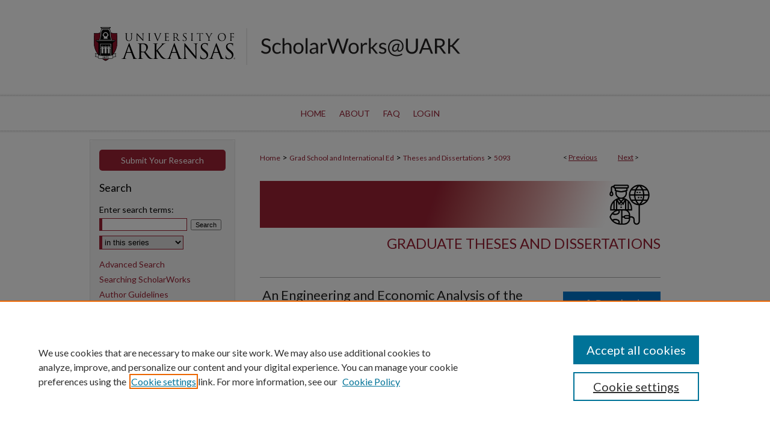

--- FILE ---
content_type: text/html; charset=UTF-8
request_url: https://scholarworks.uark.edu/etd/5093/
body_size: 9288
content:

<!DOCTYPE html>
<html lang="en">
<head><!-- inj yui3-seed: --><script type='text/javascript' src='//cdnjs.cloudflare.com/ajax/libs/yui/3.6.0/yui/yui-min.js'></script><script type='text/javascript' src='//ajax.googleapis.com/ajax/libs/jquery/1.10.2/jquery.min.js'></script><!-- Adobe Analytics --><script type='text/javascript' src='https://assets.adobedtm.com/4a848ae9611a/d0e96722185b/launch-d525bb0064d8.min.js'></script><script type='text/javascript' src=/assets/nr_browser_production.js></script>

<!-- def.1 -->
<meta charset="utf-8">
<meta name="viewport" content="width=device-width">
<title>
"An Engineering and Economic Analysis of the Implementation of the Carb" by Lydia Huck
</title>


<!-- FILE article_meta-tags.inc --><!-- FILE: /srv/sequoia/main/data/assets/site/article_meta-tags.inc -->
<meta itemprop="name" content="An Engineering and Economic Analysis of the Implementation of the Carbo Rock-It">
<meta property="og:title" content="An Engineering and Economic Analysis of the Implementation of the Carbo Rock-It">
<meta name="twitter:title" content="An Engineering and Economic Analysis of the Implementation of the Carbo Rock-It">
<meta property="article:author" content="Lydia Huck">
<meta name="author" content="Lydia Huck">
<meta name="robots" content="noodp, noydir">
<meta name="description" content="The patented Carbo Rock-It system was developed to carbonate beverages for the craft brewing industry with the goal of reducing time, cost, and environmental impacts of the carbonation process. This research field tests, models, analyzes and optimizes the engineering and economic performance of a commercial-scale Carbo Rock-It placed in production at an operating brewery (Core Brewing and Distilling Co., Springdale, AR). Field tests indicated that the Carbo Rock-It was able to successfully carbonate twelve 120 BBL batches of Scarlet Letter Seltzer to 3.0 vol/vol while meeting all beverage quality and safety requirements. The Carbo Rock-It was able to reduce carbonation time from 72 hours to 6.5 hours on average while reducing the amount of CO2 gas required compared to the existing carbonation system. A hydraulic model accounting for all pressure losses through the system at varying beverage flowrates was created and validated against pressure measurements. The greatest error and sensitivity of the model was predicting the pressure loss through the two nozzles. Performance of the system was optimized by measuring the carbonation rate and percent saturation achieved by the unit when operated at varying equipment setups then determining setup that provided the fastest carbonation and greatest profit. The equipment setups tested were: gas injection location on the saturation tank (into the liquid pipe before the nozzle and directly into the gas headspace); and the diameter of the nozzle injecting beverage into the saturation tank (5/16” (7.9 mm), 21/64” (8.33 mm), 3/8” (9.5 mm), and 5/8” (15.9 mm)). Gas injection location had no effect on system performance. The optimal nozzle diameter was established by determining the carbonation rate and profit using Zahm and Nagel dissolved CO2 measurements. After statistical analysis, it was determined that the 21/64” orifice had the highest carbonation rate and percent saturation followed by the 5/16”, 3/8”, and 5/8”. The carbonation rate and percent saturation for the 21/64”, 5/16”, and 3/8” orifices were not significantly different at α = 0.05 and 0.10. The 21/64” orifice had the highest carbonation rate (215.41 g L-1) and percent saturation (46.6%) with the shortest operating time (6.24 hours) and cost. This was followed by the statistically similar 5/16” (178.74 g L-1; 37.3%; 6.53 hours) and 3/8” (176.74 g L-1; 35.2%; 6.78 hours) orifices. The 5/8” orifice was statistically different from all the others (96.79 g L-1; 16.9%; 13.37 hours) at α = 0.10 and only statistically different from the 21/64” orifice at">
<meta itemprop="description" content="The patented Carbo Rock-It system was developed to carbonate beverages for the craft brewing industry with the goal of reducing time, cost, and environmental impacts of the carbonation process. This research field tests, models, analyzes and optimizes the engineering and economic performance of a commercial-scale Carbo Rock-It placed in production at an operating brewery (Core Brewing and Distilling Co., Springdale, AR). Field tests indicated that the Carbo Rock-It was able to successfully carbonate twelve 120 BBL batches of Scarlet Letter Seltzer to 3.0 vol/vol while meeting all beverage quality and safety requirements. The Carbo Rock-It was able to reduce carbonation time from 72 hours to 6.5 hours on average while reducing the amount of CO2 gas required compared to the existing carbonation system. A hydraulic model accounting for all pressure losses through the system at varying beverage flowrates was created and validated against pressure measurements. The greatest error and sensitivity of the model was predicting the pressure loss through the two nozzles. Performance of the system was optimized by measuring the carbonation rate and percent saturation achieved by the unit when operated at varying equipment setups then determining setup that provided the fastest carbonation and greatest profit. The equipment setups tested were: gas injection location on the saturation tank (into the liquid pipe before the nozzle and directly into the gas headspace); and the diameter of the nozzle injecting beverage into the saturation tank (5/16” (7.9 mm), 21/64” (8.33 mm), 3/8” (9.5 mm), and 5/8” (15.9 mm)). Gas injection location had no effect on system performance. The optimal nozzle diameter was established by determining the carbonation rate and profit using Zahm and Nagel dissolved CO2 measurements. After statistical analysis, it was determined that the 21/64” orifice had the highest carbonation rate and percent saturation followed by the 5/16”, 3/8”, and 5/8”. The carbonation rate and percent saturation for the 21/64”, 5/16”, and 3/8” orifices were not significantly different at α = 0.05 and 0.10. The 21/64” orifice had the highest carbonation rate (215.41 g L-1) and percent saturation (46.6%) with the shortest operating time (6.24 hours) and cost. This was followed by the statistically similar 5/16” (178.74 g L-1; 37.3%; 6.53 hours) and 3/8” (176.74 g L-1; 35.2%; 6.78 hours) orifices. The 5/8” orifice was statistically different from all the others (96.79 g L-1; 16.9%; 13.37 hours) at α = 0.10 and only statistically different from the 21/64” orifice at">
<meta name="twitter:description" content="The patented Carbo Rock-It system was developed to carbonate beverages for the craft brewing industry with the goal of reducing time, cost, and environmental impacts of the carbonation process. This research field tests, models, analyzes and optimizes the engineering and economic performance of a commercial-scale Carbo Rock-It placed in production at an operating brewery (Core Brewing and Distilling Co., Springdale, AR). Field tests indicated that the Carbo Rock-It was able to successfully carbonate twelve 120 BBL batches of Scarlet Letter Seltzer to 3.0 vol/vol while meeting all beverage quality and safety requirements. The Carbo Rock-It was able to reduce carbonation time from 72 hours to 6.5 hours on average while reducing the amount of CO2 gas required compared to the existing carbonation system. A hydraulic model accounting for all pressure losses through the system at varying beverage flowrates was created and validated against pressure measurements. The greatest error and sensitivity of the model was predicting the pressure loss through the two nozzles. Performance of the system was optimized by measuring the carbonation rate and percent saturation achieved by the unit when operated at varying equipment setups then determining setup that provided the fastest carbonation and greatest profit. The equipment setups tested were: gas injection location on the saturation tank (into the liquid pipe before the nozzle and directly into the gas headspace); and the diameter of the nozzle injecting beverage into the saturation tank (5/16” (7.9 mm), 21/64” (8.33 mm), 3/8” (9.5 mm), and 5/8” (15.9 mm)). Gas injection location had no effect on system performance. The optimal nozzle diameter was established by determining the carbonation rate and profit using Zahm and Nagel dissolved CO2 measurements. After statistical analysis, it was determined that the 21/64” orifice had the highest carbonation rate and percent saturation followed by the 5/16”, 3/8”, and 5/8”. The carbonation rate and percent saturation for the 21/64”, 5/16”, and 3/8” orifices were not significantly different at α = 0.05 and 0.10. The 21/64” orifice had the highest carbonation rate (215.41 g L-1) and percent saturation (46.6%) with the shortest operating time (6.24 hours) and cost. This was followed by the statistically similar 5/16” (178.74 g L-1; 37.3%; 6.53 hours) and 3/8” (176.74 g L-1; 35.2%; 6.78 hours) orifices. The 5/8” orifice was statistically different from all the others (96.79 g L-1; 16.9%; 13.37 hours) at α = 0.10 and only statistically different from the 21/64” orifice at">
<meta property="og:description" content="The patented Carbo Rock-It system was developed to carbonate beverages for the craft brewing industry with the goal of reducing time, cost, and environmental impacts of the carbonation process. This research field tests, models, analyzes and optimizes the engineering and economic performance of a commercial-scale Carbo Rock-It placed in production at an operating brewery (Core Brewing and Distilling Co., Springdale, AR). Field tests indicated that the Carbo Rock-It was able to successfully carbonate twelve 120 BBL batches of Scarlet Letter Seltzer to 3.0 vol/vol while meeting all beverage quality and safety requirements. The Carbo Rock-It was able to reduce carbonation time from 72 hours to 6.5 hours on average while reducing the amount of CO2 gas required compared to the existing carbonation system. A hydraulic model accounting for all pressure losses through the system at varying beverage flowrates was created and validated against pressure measurements. The greatest error and sensitivity of the model was predicting the pressure loss through the two nozzles. Performance of the system was optimized by measuring the carbonation rate and percent saturation achieved by the unit when operated at varying equipment setups then determining setup that provided the fastest carbonation and greatest profit. The equipment setups tested were: gas injection location on the saturation tank (into the liquid pipe before the nozzle and directly into the gas headspace); and the diameter of the nozzle injecting beverage into the saturation tank (5/16” (7.9 mm), 21/64” (8.33 mm), 3/8” (9.5 mm), and 5/8” (15.9 mm)). Gas injection location had no effect on system performance. The optimal nozzle diameter was established by determining the carbonation rate and profit using Zahm and Nagel dissolved CO2 measurements. After statistical analysis, it was determined that the 21/64” orifice had the highest carbonation rate and percent saturation followed by the 5/16”, 3/8”, and 5/8”. The carbonation rate and percent saturation for the 21/64”, 5/16”, and 3/8” orifices were not significantly different at α = 0.05 and 0.10. The 21/64” orifice had the highest carbonation rate (215.41 g L-1) and percent saturation (46.6%) with the shortest operating time (6.24 hours) and cost. This was followed by the statistically similar 5/16” (178.74 g L-1; 37.3%; 6.53 hours) and 3/8” (176.74 g L-1; 35.2%; 6.78 hours) orifices. The 5/8” orifice was statistically different from all the others (96.79 g L-1; 16.9%; 13.37 hours) at α = 0.10 and only statistically different from the 21/64” orifice at">
<meta name="keywords" content="Craft beer; Carbonation; Craft brewing; Engineering; Seltzer">
<meta name="bepress_citation_dissertation_institution" content="University of Arkansas, Fayetteville">
<meta name="bepress_citation_dissertation_name" content="Master of Science in Biological Engineering (MSBE)">
<meta name="bepress_citation_author" content="Huck, Lydia">
<meta name="bepress_citation_author_institution" content="University of Arkansas, Fayetteville">
<meta name="bepress_citation_title" content="An Engineering and Economic Analysis of the Implementation of the Carbo Rock-It">
<meta name="bepress_citation_date" content="2022">
<!-- FILE: /srv/sequoia/main/data/assets/site/ir_download_link.inc -->
<!-- FILE: /srv/sequoia/main/data/assets/site/article_meta-tags.inc (cont) -->
<meta name="bepress_citation_pdf_url" content="https://scholarworks.uark.edu/cgi/viewcontent.cgi?article=6646&amp;context=etd">
<meta name="bepress_citation_abstract_html_url" content="https://scholarworks.uark.edu/etd/5093">
<meta name="bepress_citation_online_date" content="2023/11/15">
<meta name="viewport" content="width=device-width">
<!-- Additional Twitter data -->
<meta name="twitter:card" content="summary">
<!-- Additional Open Graph data -->
<meta property="og:type" content="article">
<meta property="og:url" content="https://scholarworks.uark.edu/etd/5093">
<meta property="og:site_name" content="ScholarWorks@UARK">




<!-- FILE: article_meta-tags.inc (cont) -->
<meta name="bepress_is_article_cover_page" content="1">


<!-- sh.1 -->
<link rel="stylesheet" href="/ir-style.css" type="text/css" media="screen">
<link rel="stylesheet" href="/ir-custom.css" type="text/css" media="screen">
<link rel="stylesheet" href="../ir-custom.css" type="text/css" media="screen">
<link rel="stylesheet" href="/ir-local.css" type="text/css" media="screen">
<link rel="stylesheet" href="../ir-local.css" type="text/css" media="screen">
<link rel="stylesheet" href="/ir-print.css" type="text/css" media="print">
<link type="text/css" rel="stylesheet" href="/assets/floatbox/floatbox.css">
<link rel="alternate" type="application/rss+xml" title="Site Feed" href="/recent.rss">
<link rel="shortcut icon" href="/favicon.ico" type="image/x-icon">
<!--[if IE]>
<link rel="stylesheet" href="/ir-ie.css" type="text/css" media="screen">
<![endif]-->

<!-- JS -->
<script type="text/javascript" src="/assets/jsUtilities.js"></script>
<script type="text/javascript" src="/assets/footnoteLinks.js"></script>
<script type="text/javascript" src="/assets/scripts/yui-init.pack.js"></script>
<script type="text/javascript" src="/assets/scripts/bepress-init.debug.js"></script>
<script type="text/javascript" src="/assets/scripts/JumpListYUI.pack.js"></script>

<!-- end sh.1 -->




<script type="text/javascript">var pageData = {"page":{"environment":"prod","productName":"bpdg","language":"en","name":"ir_etd:article","businessUnit":"els:rp:st"},"visitor":{}};</script>

</head>
<body >
<!-- FILE /srv/sequoia/main/data/scholarworks.uark.edu/assets/header.pregen --><!-- FILE: /srv/sequoia/main/data/assets/site/mobile_nav.inc --><!--[if !IE]>-->
<script src="/assets/scripts/dc-mobile/dc-responsive-nav.js"></script>

<header id="mobile-nav" class="nav-down device-fixed-height" style="visibility: hidden;">
  
  
  <nav class="nav-collapse">
    <ul>
      <li class="menu-item active device-fixed-width"><a href="https://scholarworks.uark.edu" title="Home" data-scroll >Home</a></li>
      <li class="menu-item device-fixed-width"><a href="https://scholarworks.uark.edu/do/search/advanced/" title="Search" data-scroll ><i class="icon-search"></i> Search</a></li>
      <li class="menu-item device-fixed-width"><a href="https://scholarworks.uark.edu/communities.html" title="Browse" data-scroll >Browse Collections</a></li>
      <li class="menu-item device-fixed-width"><a href="/cgi/myaccount.cgi?context=etd" title="My Account" data-scroll >My Account</a></li>
      <li class="menu-item device-fixed-width"><a href="https://scholarworks.uark.edu/about.html" title="About" data-scroll >About</a></li>
      <li class="menu-item device-fixed-width"><a href="https://network.bepress.com" title="Digital Commons Network" data-scroll ><img width="16" height="16" alt="DC Network" style="vertical-align:top;" src="/assets/md5images/8e240588cf8cd3a028768d4294acd7d3.png"> Digital Commons Network™</a></li>
    </ul>
  </nav>
</header>

<script src="/assets/scripts/dc-mobile/dc-mobile-nav.js"></script>
<!--<![endif]-->
<!-- FILE: /srv/sequoia/main/data/scholarworks.uark.edu/assets/header.pregen (cont) -->




<div id="uark">
	<div id="container">
		<a href="#main" class="skiplink" accesskey="2" >Skip to main content</a>

		
			<div id="header" role="banner">
				<a href="https://scholarworks.uark.edu" id="banner_link" title="ScholarWorks@UARK" >
					<img id="banner_image" alt="ScholarWorks@UARK" width='980' height='63' src="/assets/md5images/4c2f02f3e302e400950896aff29b6443.png">
				</a>
				
					<a href="https://scholarworks.uark.edu" id="logo_link2" title="ScholarWorks@UARK" >
						<img id="logo_image2" alt="ScholarWorks@UARK" width='608' height='63' src="/assets/md5images/47127b07f1dd5948f65221994f2c2161.svg">
					</a>
				
				
					<a href="http://www.uark.edu/" id="logo_link" title="University of Arkansas, Fayetteville" >
						<img id="logo_image" alt="University of Arkansas, Fayetteville" width='259' height='63' src="/assets/md5images/10ecccd391f07b5d7d08b317682dc0d7.png">
					</a>
				
			</div>
		
			<div id="navigation">
				<!-- FILE: /srv/sequoia/main/data/assets/site/ir_navigation.inc --><div id="tabs" role="navigation" aria-label="Main"><ul><li id="tabone"><a href="https://scholarworks.uark.edu" title="Home" ><span>Home</span></a></li><li id="tabtwo"><a href="https://scholarworks.uark.edu/about.html" title="About" ><span>About</span></a></li><li id="tabthree"><a href="https://scholarworks.uark.edu/faq.html" title="FAQ" ><span>FAQ</span></a></li><li id="tabfour"><a href="https://scholarworks.uark.edu/cgi/myaccount.cgi?context=etd  " title="Login" ><span>Login</span></a></li></ul></div>


<!-- FILE: /srv/sequoia/main/data/scholarworks.uark.edu/assets/header.pregen (cont) -->
			</div>
		

		<div id="wrapper">
			<div id="content">
				<div id="main" class="text" role="main">


<script type="text/javascript" src="/assets/floatbox/floatbox.js"></script>
<!-- FILE: /srv/sequoia/main/data/assets/site/article_pager.inc -->

<div id="breadcrumb"><ul id="pager">

                
                 
<li>&lt; <a href="https://scholarworks.uark.edu/etd/4559" class="ignore" >Previous</a></li>
        
        
        

                
                 
<li><a href="https://scholarworks.uark.edu/etd/4538" class="ignore" >Next</a> &gt;</li>
        
        
        
<li>&nbsp;</li></ul><div class="crumbs"><!-- FILE: /srv/sequoia/main/data/assets/site/ir_breadcrumb.inc -->

<div class="crumbs" role="navigation" aria-label="Breadcrumb">
	<p>
	
	
			<a href="https://scholarworks.uark.edu" class="ignore" >Home</a>
	
	
	
	
	
	
	
	
	
	
	 <span aria-hidden="true">&gt;</span> 
		<a href="https://scholarworks.uark.edu/gsie" class="ignore" >Grad School and International Ed</a>
	
	
	
	
	
	
	 <span aria-hidden="true">&gt;</span> 
		<a href="https://scholarworks.uark.edu/etd" class="ignore" >Theses and Dissertations</a>
	
	
	
	
	
	 <span aria-hidden="true">&gt;</span> 
		<a href="https://scholarworks.uark.edu/etd/5093" class="ignore" aria-current="page" >5093</a>
	
	
	
	</p>
</div>


<!-- FILE: /srv/sequoia/main/data/assets/site/article_pager.inc (cont) --></div>
</div>
<!-- FILE: /srv/sequoia/main/data/assets/site/ir_etd/article/index.html (cont) -->
<!-- FILE: /srv/sequoia/main/data/assets/site/ir_etd/article/article_info.inc --><!-- FILE: /srv/sequoia/main/data/assets/site/openurl.inc -->

























<!-- FILE: /srv/sequoia/main/data/assets/site/ir_etd/article/article_info.inc (cont) -->
<!-- FILE: /srv/sequoia/main/data/assets/site/ir_download_link.inc -->









	
	
	
    
    
    
	
		
		
		
	
	
	
	
	
	

<!-- FILE: /srv/sequoia/main/data/assets/site/ir_etd/article/article_info.inc (cont) -->
<!-- FILE: /srv/sequoia/main/data/assets/site/ir_etd/article/ir_article_header.inc --><div id="series-header">
<!-- FILE: /srv/sequoia/main/data/assets/site/ir_etd/ir_etd_logo.inc -->
			<div id="community-logo">
						<img alt="Graduate School and International Education" style="height:auto;width:650px;" class="ignore" width='650' height='90' src="../../assets/md5images/faeca777da060af331f3e48dd7c2dbe3.png">
			</div>
<!-- FILE: /srv/sequoia/main/data/assets/site/ir_etd/article/ir_article_header.inc (cont) --><h2 id="series-title"><a href="https://scholarworks.uark.edu/etd" >Graduate Theses and Dissertations</a></h2></div>
<div style="clear: both"></div><div id="sub">
<div id="alpha">
<!-- FILE: /srv/sequoia/main/data/assets/site/ir_etd/article/article_info.inc (cont) --><div id='title' class='element'>
<h1><a href='https://scholarworks.uark.edu/cgi/viewcontent.cgi?article=6646&amp;context=etd'>An Engineering and Economic Analysis of the Implementation of the Carbo Rock-It</a></h1>
</div>
<div class='clear'></div>
<div id='authors' class='element'>
<h2 class='visually-hidden'>Author</h2>
<p class="author"><a href='https://scholarworks.uark.edu/do/search/?q=%28author%3A%22Lydia%20Huck%22%20AND%20-bp_author_id%3A%5B%2A%20TO%20%2A%5D%29%20OR%20bp_author_id%3A%28%229d9d368f-03c4-491a-a732-6ec9dc06c945%22%29&start=0&context=6377311'><strong>Lydia Huck</strong>, <em>University of Arkansas, Fayetteville</em></a><a rel="nofollow" href="https://network.bepress.com/api/follow/subscribe?user=OTU0MzFmY2UxYmE2YWI0OQ%3D%3D&amp;institution=ZjFkMDgwZjY3ZWM1MTA3Zg%3D%3D&amp;format=html" data-follow-set="user:OTU0MzFmY2UxYmE2YWI0OQ== institution:ZjFkMDgwZjY3ZWM1MTA3Zg==" title="Follow Lydia Huck" class="btn followable">Follow</a><br />
</p></div>
<div class='clear'></div>
<div id='publication_date' class='element'>
<h2 class='field-heading'>Date of Graduation</h2>
<p>5-2022</p>
</div>
<div class='clear'></div>
<div id='document_type' class='element'>
<h2 class='field-heading'>Document Type</h2>
<p>Thesis</p>
</div>
<div class='clear'></div>
<div id='degree_name' class='element'>
<h2 class='field-heading'>Degree Name</h2>
<p>Master of Science in Biological Engineering (MSBE)</p>
</div>
<div class='clear'></div>
<div id='degree_level' class='element'>
<h2 class='field-heading'>Degree Level</h2>
<p>Graduate</p>
</div>
<div class='clear'></div>
<div id='department' class='element'>
<h2 class='field-heading'>Department</h2>
<p>Biological and Agricultural Engineering</p>
</div>
<div class='clear'></div>
<div id='advisor1' class='element'>
<h2 class='field-heading'>Advisor/Mentor</h2>
<p>Osborn, G. Scott</p>
</div>
<div class='clear'></div>
<div id='advisor2' class='element'>
<h2 class='field-heading'>Committee Member</h2>
<p>Liang, Yi</p>
</div>
<div class='clear'></div>
<div id='advisor3' class='element'>
<h2 class='field-heading'>Second Committee Member</h2>
<p>Morawicki, Ruben O.</p>
</div>
<div class='clear'></div>
<div id='keywords' class='element'>
<h2 class='field-heading'>Keywords</h2>
<p>Craft beer; Carbonation; Craft brewing; Engineering; Seltzer</p>
</div>
<div class='clear'></div>
<div id='abstract' class='element'>
<h2 class='field-heading'>Abstract</h2>
<p>The patented Carbo Rock-It system was developed to carbonate beverages for the craft brewing industry with the goal of reducing time, cost, and environmental impacts of the carbonation process. This research field tests, models, analyzes and optimizes the engineering and economic performance of a commercial-scale Carbo Rock-It placed in production at an operating brewery (Core Brewing and Distilling Co., Springdale, AR). Field tests indicated that the Carbo Rock-It was able to successfully carbonate twelve 120 BBL batches of Scarlet Letter Seltzer to 3.0 vol/vol while meeting all beverage quality and safety requirements. The Carbo Rock-It was able to reduce carbonation time from 72 hours to 6.5 hours on average while reducing the amount of CO2 gas required compared to the existing carbonation system. A hydraulic model accounting for all pressure losses through the system at varying beverage flowrates was created and validated against pressure measurements. The greatest error and sensitivity of the model was predicting the pressure loss through the two nozzles. Performance of the system was optimized by measuring the carbonation rate and percent saturation achieved by the unit when operated at varying equipment setups then determining setup that provided the fastest carbonation and greatest profit. The equipment setups tested were: gas injection location on the saturation tank (into the liquid pipe before the nozzle and directly into the gas headspace); and the diameter of the nozzle injecting beverage into the saturation tank (5/16” (7.9 mm), 21/64” (8.33 mm), 3/8” (9.5 mm), and 5/8” (15.9 mm)). Gas injection location had no effect on system performance. The optimal nozzle diameter was established by determining the carbonation rate and profit using Zahm and Nagel dissolved CO2 measurements. After statistical analysis, it was determined that the 21/64” orifice had the highest carbonation rate and percent saturation followed by the 5/16”, 3/8”, and 5/8”. The carbonation rate and percent saturation for the 21/64”, 5/16”, and 3/8” orifices were not significantly different at α = 0.05 and 0.10. The 21/64” orifice had the highest carbonation rate (215.41 g L-1) and percent saturation (46.6%) with the shortest operating time (6.24 hours) and cost. This was followed by the statistically similar 5/16” (178.74 g L-1; 37.3%; 6.53 hours) and 3/8” (176.74 g L-1; 35.2%; 6.78 hours) orifices. The 5/8” orifice was statistically different from all the others (96.79 g L-1; 16.9%; 13.37 hours) at α = 0.10 and only statistically different from the 21/64” orifice at α = 0.05. The economic analysis compared the operating costs to carbonate 12,000 BBL per year for each orifice size and the standard forced carbonation method typically used in craft breweries. This analysis showed that the Carbo Rock-It creates annual operating cost savings of approximately $4,500 regardless of orifice size. Additionally, the 10-year Net Present Value (NPV) for the 21/64” ($4,285,995) and 5/8” ($3,194,275) orifices were compared to that of standard forced carbonation ($3,212,775). The increased carbonation rate of the 21/64” orifice allowed for 35 additional batches per year thus increasing the NPV significantly.</p>
</div>
<div class='clear'></div>
<div id='recommended_citation' class='element'>
<h2 class='field-heading'>Citation</h2>
<!-- FILE: /srv/sequoia/main/data/scholarworks.uark.edu/assets/ir_etd/ir_citation.inc -->
  
<!-- Citation with authors --> 

<p>Huck, L.
(2022). An Engineering and Economic Analysis of the Implementation of the Carbo Rock-It. <em> Graduate Theses and Dissertations</em>

<!-- Citation if no author named -->


    
    
        Retrieved from https://scholarworks.uark.edu/etd/5093
    
</p><!-- FILE: /srv/sequoia/main/data/assets/site/ir_etd/article/article_info.inc (cont) --></div>
<div class='clear'></div>
</div>
    </div>
    <div id='beta_7-3'>
<!-- FILE: /srv/sequoia/main/data/assets/site/info_box_7_3.inc --><!-- FILE: /srv/sequoia/main/data/assets/site/openurl.inc -->

























<!-- FILE: /srv/sequoia/main/data/assets/site/info_box_7_3.inc (cont) -->
<!-- FILE: /srv/sequoia/main/data/assets/site/ir_download_link.inc -->









	
	
	
    
    
    
	
		
		
		
	
	
	
	
	
	

<!-- FILE: /srv/sequoia/main/data/assets/site/info_box_7_3.inc (cont) -->


	<!-- FILE: /srv/sequoia/main/data/assets/site/info_box_download_button.inc --><div class="aside download-button">
      <a id="pdf" class="btn" href="https://scholarworks.uark.edu/cgi/viewcontent.cgi?article=6646&amp;context=etd" title="PDF (5.2&nbsp;MB) opens in new window" target="_blank" > 
    	<i class="icon-download-alt" aria-hidden="true"></i>
        Download
      </a>
</div>


<!-- FILE: /srv/sequoia/main/data/assets/site/info_box_7_3.inc (cont) -->
	<!-- FILE: /srv/sequoia/main/data/assets/site/info_box_embargo.inc -->
<!-- FILE: /srv/sequoia/main/data/assets/site/info_box_7_3.inc (cont) -->

<!-- FILE: /srv/sequoia/main/data/assets/site/info_box_custom_upper.inc -->
<!-- FILE: /srv/sequoia/main/data/assets/site/info_box_7_3.inc (cont) -->
<!-- FILE: /srv/sequoia/main/data/assets/site/info_box_openurl.inc -->
<!-- FILE: /srv/sequoia/main/data/assets/site/info_box_7_3.inc (cont) -->

<!-- FILE: /srv/sequoia/main/data/assets/site/info_box_article_metrics.inc -->






<div id="article-stats" class="aside hidden">

    <p class="article-downloads-wrapper hidden"><span id="article-downloads"></span> DOWNLOADS</p>
    <p class="article-stats-date hidden">Since November 15, 2023</p>

    <p class="article-plum-metrics">
        <a href="https://plu.mx/plum/a/?repo_url=https://scholarworks.uark.edu/etd/5093" class="plumx-plum-print-popup plum-bigben-theme" data-badge="true" data-hide-when-empty="true" ></a>
    </p>
</div>
<script type="text/javascript" src="//cdn.plu.mx/widget-popup.js"></script>





<!-- Article Download Counts -->
<script type="text/javascript" src="/assets/scripts/article-downloads.pack.js"></script>
<script type="text/javascript">
    insertDownloads(36301873);
</script>


<!-- Add border to Plum badge & download counts when visible -->
<script>
// bind to event when PlumX widget loads
jQuery('body').bind('plum:widget-load', function(e){
// if Plum badge is visible
  if (jQuery('.PlumX-Popup').length) {
// remove 'hidden' class
  jQuery('#article-stats').removeClass('hidden');
  jQuery('.article-stats-date').addClass('plum-border');
  }
});
// bind to event when page loads
jQuery(window).bind('load',function(e){
// if DC downloads are visible
  if (jQuery('#article-downloads').text().length > 0) {
// add border to aside
  jQuery('#article-stats').removeClass('hidden');
  }
});
</script>



<!-- Adobe Analytics: Download Click Tracker -->
<script>

$(function() {

  // Download button click event tracker for PDFs
  $(".aside.download-button").on("click", "a#pdf", function(event) {
    pageDataTracker.trackEvent('navigationClick', {
      link: {
          location: 'aside download-button',
          name: 'pdf'
      }
    });
  });

  // Download button click event tracker for native files
  $(".aside.download-button").on("click", "a#native", function(event) {
    pageDataTracker.trackEvent('navigationClick', {
        link: {
            location: 'aside download-button',
            name: 'native'
        }
     });
  });

});

</script>
<!-- FILE: /srv/sequoia/main/data/assets/site/info_box_7_3.inc (cont) -->



	<!-- FILE: /srv/sequoia/main/data/assets/site/info_box_disciplines.inc -->




	





	<div id="beta-disciplines" class="aside">
		<h4>Included in</h4>
	<p>
		
				
				
					<a href="https://network.bepress.com/hgg/discipline/230" title="Biological Engineering Commons" >Biological Engineering Commons</a>, 
				
			
		
				
				
					<a href="https://network.bepress.com/hgg/discipline/1056" title="Bioresource and Agricultural Engineering Commons" >Bioresource and Agricultural Engineering Commons</a>, 
				
			
		
				
					<a href="https://network.bepress.com/hgg/discipline/84" title="Food Science Commons" >Food Science Commons</a>
				
				
			
		
	</p>
	</div>



<!-- FILE: /srv/sequoia/main/data/assets/site/info_box_7_3.inc (cont) -->

<!-- FILE: /srv/sequoia/main/data/assets/site/bookmark_widget.inc -->

<div id="share" class="aside">
<h2>Share</h2>
	
	<div class="a2a_kit a2a_kit_size_24 a2a_default_style">
    	<a class="a2a_button_facebook"></a>
    	<a class="a2a_button_linkedin"></a>
		<a class="a2a_button_whatsapp"></a>
		<a class="a2a_button_email"></a>
    	<a class="a2a_dd"></a>
    	<script async src="https://static.addtoany.com/menu/page.js"></script>
	</div>
</div>

<!-- FILE: /srv/sequoia/main/data/assets/site/info_box_7_3.inc (cont) -->
<!-- FILE: /srv/sequoia/main/data/assets/site/info_box_geolocate.inc --><!-- FILE: /srv/sequoia/main/data/assets/site/ir_geolocate_enabled_and_displayed.inc -->

<!-- FILE: /srv/sequoia/main/data/assets/site/info_box_geolocate.inc (cont) -->

<!-- FILE: /srv/sequoia/main/data/assets/site/info_box_7_3.inc (cont) -->

	<!-- FILE: /srv/sequoia/main/data/assets/site/zotero_coins.inc -->

<span class="Z3988" title="ctx_ver=Z39.88-2004&amp;rft_val_fmt=info%3Aofi%2Ffmt%3Akev%3Amtx%3Ajournal&amp;rft_id=https%3A%2F%2Fscholarworks.uark.edu%2Fetd%2F5093&amp;rft.atitle=An%20Engineering%20and%20Economic%20Analysis%20of%20the%20Implementation%20of%20the%20Carbo%20Rock-It&amp;rft.aufirst=Lydia&amp;rft.aulast=Huck&amp;rft.jtitle=Graduate%20Theses%20and%20Dissertations&amp;rft.date=2022-05-01">COinS</span>
<!-- FILE: /srv/sequoia/main/data/assets/site/info_box_7_3.inc (cont) -->

<!-- FILE: /srv/sequoia/main/data/assets/site/info_box_custom_lower.inc -->
<!-- FILE: /srv/sequoia/main/data/assets/site/info_box_7_3.inc (cont) -->
<!-- FILE: /srv/sequoia/main/data/assets/site/ir_etd/article/article_info.inc (cont) --></div>


<div class='clear'>&nbsp;</div>
<!-- FILE: /srv/sequoia/main/data/assets/site/ir_article_custom_fields.inc -->

<!-- FILE: /srv/sequoia/main/data/assets/site/ir_etd/article/article_info.inc (cont) -->

<!-- FILE: /srv/sequoia/main/data/assets/site/ir_etd/article/index.html (cont) -->
<!-- FILE /srv/sequoia/main/data/assets/site/footer.pregen --></div>
	<div class="verticalalign">&nbsp;</div>
	<div class="clear">&nbsp;</div>

</div>

	<div id="sidebar" role="complementary">
	<!-- FILE: /srv/sequoia/main/data/assets/site/ir_sidebar_7_8.inc -->

	<!-- FILE: /srv/sequoia/main/data/assets/site/ir_sidebar_sort_sba.inc --><!-- FILE: /srv/sequoia/main/data/scholarworks.uark.edu/assets/ir_sidebar_custom_upper_7_8.inc -->


<div id="sb-custom-upper">
<div class="submit-button">
<a href="https://scholarworks.uark.edu/submit_research.html" title="Submit Your Research" >Submit Your Research</a>
</div>
</div>
<!-- FILE: /srv/sequoia/main/data/assets/site/ir_sidebar_sort_sba.inc (cont) -->
<!-- FILE: /srv/sequoia/main/data/scholarworks.uark.edu/assets/ir_sidebar_search_7_8.inc --><h2>Search</h2>


	
<form method='get' action='https://scholarworks.uark.edu/do/search/' id="sidebar-search">
	<label for="search" accesskey="4">
		Enter search terms:
	</label>
		<div>
			<span class="border">
				<input type="text" name='q' class="search" id="search">
			</span> 
			<input type="submit" value="Search" class="searchbutton" style="font-size:11px;">
		</div>
	<label for="context" class="visually-hidden">
		Select context to search:
	</label> 
		<div>
			<span class="border">
				<select name="fq" id="context">
					
					
						<option value='virtual_ancestor_link:"https://scholarworks.uark.edu/etd"'>in this series</option>
					
					
					
					<option value='virtual_ancestor_link:"https://scholarworks.uark.edu"'>in this repository</option>
					<option value='virtual_ancestor_link:"http:/"'>across all repositories</option>
				</select>
			</span>
		</div>
</form>

<p class="advanced">
	
	
		<a href="https://scholarworks.uark.edu/do/search/advanced/?fq=virtual_ancestor_link:%22https://scholarworks.uark.edu/etd%22" >
			Advanced Search
		</a>
	
<br>
<a href="https://uark.libguides.com/Scholarworks" target="_blank" >Searching ScholarWorks</a><br>
<a href="https://uark.libguides.com/ScholarWorksAuthors" target="_blank" >Author Guidelines</a></p>

<!-- FILE: /srv/sequoia/main/data/assets/site/ir_sidebar_sort_sba.inc (cont) -->
<!-- FILE: /srv/sequoia/main/data/assets/site/ir_sidebar_notify_7_8.inc -->


	<ul id="side-notify">
		<li class="notify">
			<a href="https://scholarworks.uark.edu/etd/announcements.html" title="Email or RSS Notifications" >
				Notify me via email or <acronym title="Really Simple Syndication">RSS</acronym>
			</a>
		</li>
	</ul>



<!-- FILE: /srv/sequoia/main/data/assets/site/urc_badge.inc -->






<!-- FILE: /srv/sequoia/main/data/assets/site/ir_sidebar_notify_7_8.inc (cont) -->

<!-- FILE: /srv/sequoia/main/data/assets/site/ir_sidebar_sort_sba.inc (cont) -->
<!-- FILE: /srv/sequoia/main/data/scholarworks.uark.edu/assets/ir_sidebar_custom_middle_7_8.inc --><div id="sb-custom-middle">
	<h2 class="sb-custom-title">Links</h2>
		<ul class="sb-custom-ul">
			<li class="sb-custom-li">
				<a href="http://libraries.uark.edu/" target="_blank" >
					University Libraries
				</a>
			</li>
			
			
		</ul>
</div><!-- FILE: /srv/sequoia/main/data/assets/site/ir_sidebar_sort_sba.inc (cont) -->
<!-- FILE: /srv/sequoia/main/data/scholarworks.uark.edu/assets/ir_sidebar_browse.inc --><h2>Browse</h2>
<ul id="side-browse">
<li class="author"><a href="https://scholarworks.uark.edu/authors.html" title="Browse by Author" >Authors</a></li>


<li class="collections"><a href="https://scholarworks.uark.edu/communities.html" title="Browse by Collections" >Collections</a></li>
<li class="discipline-browser"><a href="https://scholarworks.uark.edu/do/discipline_browser/disciplines" title="Browse by Disciplines" >Disciplines</a></li>


</ul>
<!-- FILE: /srv/sequoia/main/data/assets/site/ir_sidebar_sort_sba.inc (cont) -->
<!-- FILE: /srv/sequoia/main/data/scholarworks.uark.edu/assets/ir_sidebar_author_7_8.inc -->






	<ul id="side-author">
		<li class="faq">
			<a href="https://scholarworks.uark.edu/faq.html" title="" >
				
			</a>
		</li>
		
		
		
	</ul>


<!-- FILE: /srv/sequoia/main/data/assets/site/ir_sidebar_sort_sba.inc (cont) -->
<!-- FILE: /srv/sequoia/main/data/scholarworks.uark.edu/assets/ir_etd/ir_sidebar_custom_lower_7_8.inc --><!-- FILE: /srv/sequoia/main/data/assets/site/ir_sidebar_homepage_links_7_8.inc -->

<!-- FILE: /srv/sequoia/main/data/scholarworks.uark.edu/assets/ir_etd/ir_sidebar_custom_lower_7_8.inc (cont) -->
	








<!-- FILE: /srv/sequoia/main/data/assets/site/ir_sidebar_sort_sba.inc (cont) -->
<!-- FILE: /srv/sequoia/main/data/assets/site/ir_sidebar_sw_links_7_8.inc -->

	
		
	


	<!-- FILE: /srv/sequoia/main/data/assets/site/ir_sidebar_sort_sba.inc (cont) -->

<!-- FILE: /srv/sequoia/main/data/assets/site/ir_sidebar_geolocate.inc --><!-- FILE: /srv/sequoia/main/data/assets/site/ir_geolocate_enabled_and_displayed.inc -->

<!-- FILE: /srv/sequoia/main/data/assets/site/ir_sidebar_geolocate.inc (cont) -->

<!-- FILE: /srv/sequoia/main/data/assets/site/ir_sidebar_sort_sba.inc (cont) -->
<!-- FILE: /srv/sequoia/main/data/scholarworks.uark.edu/assets/ir_sidebar_custom_lowest_7_8.inc --><div id="sb-custom-lowest">
  <h2 class="sb-custom-title">Contact Us</h2>
      <p>
				<script type="text/javascript">
    //<![CDATA[
        document.write("<a href='mailto:" + "uarepos" + "@" + "uark.edu" + "'>" + "uarepos" + "@" + "uark.edu" + "<\/a>")
    //]]>
</script></p>
    <div class="socialmedia">
    	<a href="https://scholarworks.uark.edu" ><img alt="Instagram" width='28' height='28' src="/assets/md5images/ead8486403666c14fa81d5bbb3a3c324.gif"></a>
    	<a href="https://scholarworks.uark.edu" ><img alt="X" width='28' height='28' src="/assets/md5images/ad130735b1b77b6cc21da3176cbb8360.gif"></a>
    </div>

</div><!-- FILE: /srv/sequoia/main/data/assets/site/ir_sidebar_sort_sba.inc (cont) -->
<!-- FILE: /srv/sequoia/main/data/assets/site/ir_sidebar_7_8.inc (cont) -->

		



<!-- FILE: /srv/sequoia/main/data/assets/site/footer.pregen (cont) -->
	<div class="verticalalign">&nbsp;</div>
	</div>

</div>

<!-- FILE: /srv/sequoia/main/data/scholarworks.uark.edu/assets/ir_footer_content.inc -->
<div id="footer">
	
	
	<!-- FILE: /srv/sequoia/main/data/assets/site/ir_bepress_logo.inc --><div id="bepress">

<a href="https://www.elsevier.com/solutions/digital-commons" title="Elsevier - Digital Commons" >
	<em>Elsevier - Digital Commons</em>
</a>

</div>
<!-- FILE: /srv/sequoia/main/data/scholarworks.uark.edu/assets/ir_footer_content.inc (cont) -->
		
		<p class="standard-links">
			<a href="https://scholarworks.uark.edu" title="Home page" accesskey="1" >
					Home
			</a> | 
			<a href="https://scholarworks.uark.edu/about.html" title="About" >
					About
			</a> | 
			<a href="https://scholarworks.uark.edu/faq.html" title="FAQ" >
					FAQ
			</a> | 
			<a href="/cgi/myaccount.cgi?context=etd" title="My Account Page" accesskey="3" >
					My Account
			</a> | 
			<a href="https://scholarworks.uark.edu/accessibility.html" title="Accessibility Statement" accesskey="0" >
					Accessibility Statement
			</a> | 

   			<a href="http://www.bepress.com/privacy.html" title="Privacy Policy" >
                                        Privacy
			</a> | 
			<a href="http://www.bepress.com/copyright_infringement.html" title="Copyright Policy" >
                                        Copyright 
    			</a>
		</p>
		<p class="sponsor">		
		University of Arkansas
						</p>
	
</div><!-- FILE: /srv/sequoia/main/data/assets/site/footer.pregen (cont) -->

</div>
</div>

<!-- FILE: /srv/sequoia/main/data/scholarworks.uark.edu/assets/ir_analytics.inc --><!-- Google tag (gtag.js) -->
<script async src="https://www.googletagmanager.com/gtag/js?id=G-P0PC7DEDJD"></script>
<script>
  window.dataLayer = window.dataLayer || [];
  function gtag(){dataLayer.push(arguments);}
  gtag('js', new Date());
  gtag('config', 'G-P0PC7DEDJD');
</script><!-- FILE: /srv/sequoia/main/data/assets/site/footer.pregen (cont) -->

<script type='text/javascript' src='/assets/scripts/bpbootstrap-20160726.pack.js'></script><script type='text/javascript'>BPBootstrap.init({appendCookie:''})</script></body></html>


--- FILE ---
content_type: application/javascript; charset=utf-8
request_url: https://cdnjs.cloudflare.com/ajax/libs/yui/3.6.0/event-move/event-move-min.js
body_size: 538
content:
YUI.add("event-move",function(e){var j=((e.config.win&&("ontouchstart" in e.config.win))&&!(e.UA.chrome&&e.UA.chrome<6))?{start:"touchstart",move:"touchmove",end:"touchend"}:{start:"mousedown",move:"mousemove",end:"mouseup"},x="start",C="move",h="end",l="gesture"+C,a=l+h,i=l+x,B="_msh",m="_mh",w="_meh",r="_dmsh",o="_dmh",c="_dmeh",g="_ms",s="_m",z="minTime",t="minDistance",u="preventDefault",b="button",v="ownerDocument",n="currentTarget",p="target",q="nodeType",k=function(H,F,G){var D=(G)?4:3,E=(F.length>D)?e.merge(F.splice(D,1)[0]):{};if(!(u in E)){E[u]=H.PREVENT_DEFAULT;}return E;},f=function(E,D){return D._extra.root||(E.get(q)===9)?E:E.get(v);},y=function(D,F,E){D.pageX=F.pageX;D.pageY=F.pageY;D.screenX=F.screenX;D.screenY=F.screenY;D.clientX=F.clientX;D.clientY=F.clientY;D[p]=D[p]||F[p];D[n]=D[n]||F[n];D[b]=(E&&E[b])||1;},A=function(E,D){if(D){if(!D.call||D(E)){E.preventDefault();}}},d=e.Event.define;d(i,{on:function(E,D,F){D[B]=E.on(j[x],this._onStart,this,E,D,F);},delegate:function(F,E,H,D){var G=this;E[r]=F.delegate(j[x],function(I){G._onStart(I,F,E,H,true);},D);},detachDelegate:function(F,E,H,D){var G=E[r];if(G){G.detach();E[r]=null;}},detach:function(E,D,G){var F=D[B];if(F){F.detach();D[B]=null;}},processArgs:function(D,E){var F=k(this,D,E);if(!(z in F)){F[z]=this.MIN_TIME;}if(!(t in F)){F[t]=this.MIN_DISTANCE;}return F;},_onStart:function(J,E,P,D,L){if(L){E=J[n];}var F=P._extra,O=true,G=F[z],N=F[t],H=F.button,I=F[u],M=f(E,P),K;if(J.touches){if(J.touches.length===1){y(J,J.touches[0],F);}else{O=false;}}else{O=(H===undefined)||(H===J.button);}if(O){A(J,I);if(G===0||N===0){this._start(J,E,D,F);}else{K=[J.pageX,J.pageY];if(G>0){F._ht=e.later(G,this,this._start,[J,E,D,F]);F._hme=M.on(j[h],e.bind(function(){this._cancel(F);},this));}if(N>0){F._hm=M.on(j[C],e.bind(function(Q){if(Math.abs(Q.pageX-K[0])>N||Math.abs(Q.pageY-K[1])>N){this._start(J,E,D,F);}},this));}}}},_cancel:function(D){if(D._ht){D._ht.cancel();D._ht=null;}if(D._hme){D._hme.detach();D._hme=null;}if(D._hm){D._hm.detach();D._hm=null;}},_start:function(F,D,E,G){if(G){this._cancel(G);}F.type=i;D.setData(g,F);E.fire(F);},MIN_TIME:0,MIN_DISTANCE:0,PREVENT_DEFAULT:false});d(l,{on:function(F,E,H){var D=f(F,E),G=D.on(j[C],this._onMove,this,F,E,H);E[m]=G;},delegate:function(F,E,H,D){var G=this;E[o]=F.delegate(j[C],function(I){G._onMove(I,F,E,H,true);},D);},detach:function(E,D,G){var F=D[m];if(F){F.detach();D[m]=null;}},detachDelegate:function(F,E,H,D){var G=E[o];if(G){G.detach();E[o]=null;}},processArgs:function(D,E){return k(this,D,E);},_onMove:function(J,H,G,I,F){if(F){H=J[n];}var D=G._extra.standAlone||H.getData(g),E=G._extra.preventDefault;if(D){if(J.touches){if(J.touches.length===1){y(J,J.touches[0]);}else{D=false;}}if(D){A(J,E);J.type=l;I.fire(J);}}},PREVENT_DEFAULT:false});d(a,{on:function(G,F,H){var E=f(G,F),D=E.on(j[h],this._onEnd,this,G,F,H);F[w]=D;},delegate:function(F,E,H,D){var G=this;E[c]=F.delegate(j[h],function(I){G._onEnd(I,F,E,H,true);},D);},detachDelegate:function(F,E,H,D){var G=E[c];if(G){G.detach();E[c]=null;}},detach:function(F,E,G){var D=E[w];if(D){D.detach();E[w]=null;}},processArgs:function(D,E){return k(this,D,E);},_onEnd:function(J,H,F,I,E){if(E){H=J[n];}var G=F._extra.standAlone||H.getData(s)||H.getData(g),D=F._extra.preventDefault;if(G){if(J.changedTouches){if(J.changedTouches.length===1){y(J,J.changedTouches[0]);}else{G=false;}}if(G){A(J,D);J.type=a;I.fire(J);H.clearData(g);H.clearData(s);}}},PREVENT_DEFAULT:false});},"@VERSION@",{requires:["node-base","event-touch","event-synthetic"]});

--- FILE ---
content_type: application/javascript; charset=utf-8
request_url: https://cdnjs.cloudflare.com/ajax/libs/yui/3.6.0/widget-position-align/widget-position-align-min.js
body_size: 324
content:
YUI.add("widget-position-align",function(a){var f=a.Lang,d="align",b="alignOn",g="visible",i="boundingBox",e="offsetWidth",j="offsetHeight",h="region",k="viewportRegion";function c(l){if(!this._posNode){a.error("WidgetPosition needs to be added to the Widget, "+"before WidgetPositionAlign is added");}a.after(this._bindUIPosAlign,this,"bindUI");a.after(this._syncUIPosAlign,this,"syncUI");}c.ATTRS={align:{value:null},centered:{setter:"_setAlignCenter",lazyAdd:false,value:false},alignOn:{value:[],validator:a.Lang.isArray}};c.TL="tl";c.TR="tr";c.BL="bl";c.BR="br";c.TC="tc";c.RC="rc";c.BC="bc";c.LC="lc";c.CC="cc";c.prototype={_posAlignUIHandles:null,destructor:function(){this._detachPosAlignUIHandles();},_bindUIPosAlign:function(){this.after("alignChange",this._afterAlignChange);this.after("alignOnChange",this._afterAlignOnChange);this.after("visibleChange",this._syncUIPosAlign);},_syncUIPosAlign:function(){var l=this.get(d);this._uiSetVisiblePosAlign(this.get(g));if(l){this._uiSetAlign(l.node,l.points);}},align:function(m,l){if(arguments.length){this.set(d,{node:m,points:l});}else{this._syncUIPosAlign();}return this;},centered:function(l){return this.align(l,[c.CC,c.CC]);},_setAlignCenter:function(l){if(l){this.set(d,{node:l===true?null:l,points:[c.CC,c.CC]});}return l;},_uiSetAlign:function(o,n){if(!f.isArray(n)||n.length!==2){a.error("align: Invalid Points Arguments");return;}var m=this._getRegion(o),l,p,q;if(!m){return;}l=n[0];p=n[1];switch(p){case c.TL:q=[m.left,m.top];break;case c.TR:q=[m.right,m.top];break;case c.BL:q=[m.left,m.bottom];break;case c.BR:q=[m.right,m.bottom];break;case c.TC:q=[m.left+Math.floor(m.width/2),m.top];break;case c.BC:q=[m.left+Math.floor(m.width/2),m.bottom];break;case c.LC:q=[m.left,m.top+Math.floor(m.height/2)];break;case c.RC:q=[m.right,m.top+Math.floor(m.height/2)];break;case c.CC:q=[m.left+Math.floor(m.width/2),m.top+Math.floor(m.height/2)];break;default:break;}if(q){this._doAlign(l,q[0],q[1]);}},_uiSetVisiblePosAlign:function(l){if(l){this._attachPosAlignUIHandles();}else{this._detachPosAlignUIHandles();}},_attachPosAlignUIHandles:function(){if(this._posAlignUIHandles){return;}var n=this.get(i),m=a.bind(this._syncUIPosAlign,this),l=[];a.Array.each(this.get(b),function(r){var q=r.eventName,p=a.one(r.node)||n;if(q){l.push(p.on(q,m));}});this._posAlignUIHandles=l;},_detachPosAlignUIHandles:function(){var l=this._posAlignUIHandles;if(l){new a.EventHandle(l).detach();this._posAlignUIHandles=null;}},_doAlign:function(m,l,p){var o=this._posNode,n;switch(m){case c.TL:n=[l,p];break;case c.TR:n=[l-o.get(e),p];break;case c.BL:n=[l,p-o.get(j)];break;case c.BR:n=[l-o.get(e),p-o.get(j)];break;case c.TC:n=[l-(o.get(e)/2),p];break;case c.BC:n=[l-(o.get(e)/2),p-o.get(j)];break;case c.LC:n=[l,p-(o.get(j)/2)];break;case c.RC:n=[l-o.get(e),p-(o.get(j)/2)];break;case c.CC:n=[l-(o.get(e)/2),p-(o.get(j)/2)];break;default:break;}if(n){this.move(n);}},_getRegion:function(m){var l;if(!m){l=this._posNode.get(k);}else{m=a.Node.one(m);if(m){l=m.get(h);}}return l;},_afterAlignChange:function(l){var m=l.newVal;if(m){this._uiSetAlign(m.node,m.points);}},_afterAlignOnChange:function(l){this._detachPosAlignUIHandles();if(this.get(g)){this._attachPosAlignUIHandles();}}};a.WidgetPositionAlign=c;},"@VERSION@",{requires:["widget-position"]});

--- FILE ---
content_type: image/svg+xml
request_url: https://scholarworks.uark.edu/assets/md5images/47127b07f1dd5948f65221994f2c2161.svg
body_size: 36601
content:
<?xml version="1.0" encoding="UTF-8"?><svg id="a" xmlns="http://www.w3.org/2000/svg" width="607.63" height="62.82" viewBox="0 0 607.63 62.82"><path d="M57.77,27.91c.41-1.13.54-1.31.75-1.31s.36.17.75,1.22c.51,1.29,5.85,15.35,7.93,20.53,1.22,3.03,2.21,3.57,2.93,3.78.44.14.9.21,1.36.21.21,0,.36.03.36.2s-.31.27-.68.27c-.51,0-3,0-5.34-.07-.65-.04-1.02-.04-1.02-.24,0-.14.1-.21.24-.24.21-.07.41-.37.21-.92l-3.17-8.37c-.04-.13-.17-.22-.31-.21h-7.33c-.17,0-.27.1-.36.27l-2.04,6.04c-.28.73-.44,1.5-.48,2.28,0,.68.71.99,1.29.99h.36c.24,0,.36.07.36.2,0,.21-.21.27-.51.27-.82,0-2.28-.1-2.66-.1s-2.25.1-3.84.1c-.44,0-.65-.07-.65-.27,0-.13.13-.2.31-.2.24,0,.71-.04.99-.07,1.57-.2,2.25-1.49,2.84-3.2l7.73-21.17ZM61.32,41.53c.17,0,.17-.1.13-.24l-3.23-9.19c-.17-.51-.34-.51-.51,0l-3,9.19c-.07.17,0,.24.1.24h6.5ZM75.64,36.93c0-5.33,0-6.27-.07-7.35-.07-1.16-.36-1.7-1.46-1.94-.38-.07-.77-.1-1.16-.1-.13,0-.27-.07-.27-.2,0-.21.17-.27.55-.27,1.53,0,3.67.1,3.84.1.38,0,2.96-.1,4.02-.1,2.13,0,4.42.21,6.23,1.5,1.45,1.1,2.31,2.8,2.35,4.62,0,2.52-1.07,5.04-4.12,7.86,2.79,3.57,5.11,6.6,7.08,8.71,1.84,1.94,3.3,2.31,4.15,2.45.44.07.88.11,1.33.1.17,0,.31.1.31.2,0,.21-.2.27-.82.27h-2.42c-1.91,0-2.75-.17-3.64-.65-1.46-.78-2.66-2.45-4.59-5.01-1.42-1.87-3.03-4.15-3.71-5.04-.11-.13-.27-.21-.44-.21l-4.19-.07c-.17,0-.24.1-.24.27v.84c0,3.27,0,5.96.17,7.39.1.99.31,1.74,1.33,1.87.51.07,1.02.12,1.53.14.2,0,.27.1.27.2,0,.17-.17.27-.55.27-1.87,0-4.02-.1-4.19-.1-.04,0-2.18.1-3.2.1-.37,0-.54-.07-.54-.27,0-.1.07-.2.27-.2.34-.01.68-.06,1.02-.14.68-.13.85-.88.99-1.87.17-1.42.17-4.12.17-7.39v-6ZM78.37,39.89c0,.17.09.33.24.41.51.31,2.08.54,3.57.54.9.05,1.79-.18,2.56-.65,1.19-.82,2.08-2.66,2.08-5.24,0-4.26-2.25-6.81-5.89-6.81-.77-.02-1.53.05-2.28.2-.17.06-.28.23-.27.41v11.13ZM101.05,36.93c0-5.33,0-6.27-.06-7.35-.06-1.16-.32-1.7-1.39-1.94-.36-.07-.73-.1-1.1-.1-.13,0-.26-.07-.26-.2,0-.21.16-.27.51-.27,1.46,0,3.37.1,3.55.1.29,0,2.17-.1,3.14-.1.36,0,.52.07.52.27,0,.13-.13.2-.26.2-.27.01-.54.04-.81.1-.87.17-1.13.75-1.2,1.94-.06,1.09-.06,2.04-.06,7.35v2.04h.12c.55-.65,6.39-6.91,7.57-8.24.91-.99,1.75-1.87,1.75-2.45.04-.31-.14-.6-.42-.71-.16-.07-.29-.14-.29-.27s.16-.24.39-.24c.65,0,1.65.1,2.42.1.16,0,2.29-.1,3.1-.1.36,0,.49.07.49.24s-.06.24-.32.24c-.63.04-1.24.2-1.8.48-1.33.61-2.04,1.47-3.49,2.93-.81.82-6.44,6.6-7.1,7.46.84.99,5.62,8.3,6.95,9.59,2.72,2.66,3.27,3.2,4.82,3.88.64.27,1.32.42,2.01.44.23,0,.42.07.42.2s-.16.27-.71.27h-1.65c-.91,0-1.52,0-2.23-.07-1.71-.17-2.52-.92-3.91-2.08-1.46-1.26-6.37-9.06-7.92-11.07h-.16v3.35c0,3.27,0,5.96.16,7.39.1.99.29,1.74,1.26,1.87.42.07.84.12,1.26.14.2,0,.26.1.26.2,0,.17-.16.27-.52.27-1.58,0-3.46-.1-3.72-.1s-2.13.1-3.1.1c-.36,0-.52-.07-.52-.27,0-.1.06-.2.26-.2.33-.01.65-.06.97-.14.65-.13.81-.88.94-1.87.16-1.42.16-4.12.16-7.39l-.02-6ZM132.7,27.91c.41-1.13.54-1.33.75-1.33s.36.17.75,1.22c.51,1.29,5.85,15.35,7.93,20.53,1.22,3.03,2.21,3.57,2.93,3.78.44.14.9.21,1.36.21.21,0,.36.03.36.2s-.31.27-.68.27c-.51,0-3,0-5.33-.07-.65-.04-1.02-.04-1.02-.24,0-.14.1-.21.24-.24.21-.07.41-.37.21-.92l-3.17-8.37c-.04-.13-.17-.22-.31-.21h-7.35c-.17,0-.27.1-.36.27l-2.04,6.04c-.28.73-.44,1.5-.48,2.28,0,.68.71.99,1.29.99h.36c.24,0,.36.07.36.2,0,.21-.2.27-.51.27-.82,0-2.28-.1-2.66-.1s-2.25.1-3.84.1c-.44,0-.65-.07-.65-.27,0-.13.13-.2.31-.2.24,0,.71-.04.99-.07,1.57-.2,2.25-1.49,2.86-3.2l7.71-21.15ZM136.25,41.53c.17,0,.17-.1.14-.24l-3.23-9.19c-.17-.51-.34-.51-.51,0l-3,9.19c-.07.17,0,.24.1.24h6.5ZM176.96,52.35c-.48-.24-.51-.36-.51-1.29,0-1.7.13-3.06.17-3.61.04-.36.1-.54.27-.54s.24.1.24.38c-.01.42.02.84.1,1.26.51,2.52,2.75,3.47,5.04,3.47,3.27,0,4.87-2.35,4.87-4.53,0-2.35-.99-3.71-3.91-6.13l-1.54-1.27c-3.61-2.96-4.43-5.07-4.43-7.38,0-3.62,2.72-6.11,7.05-6.11,1.07-.01,2.13.11,3.17.36.39.1.79.15,1.19.17.27,0,.36.07.36.24s-.13,1.29-.13,3.61c0,.54-.07.78-.24.78s-.24-.17-.27-.44c-.06-.59-.21-1.16-.44-1.7-.2-.38-1.12-1.81-4.26-1.81-2.35,0-4.19,1.47-4.19,3.95,0,1.94.88,3.16,4.15,5.72l.95.75c4.02,3.17,4.97,5.28,4.97,8-.01,2.23-1.09,4.33-2.89,5.65-1.47,1.02-3.3,1.42-5.14,1.42-1.57.04-3.14-.28-4.57-.94h0ZM202.45,27.91c.41-1.13.55-1.33.75-1.33s.36.17.75,1.22c.51,1.29,5.85,15.35,7.93,20.53,1.23,3.03,2.22,3.57,2.93,3.78.44.14.9.21,1.36.21.2,0,.36.03.36.2s-.31.27-.68.27c-.51,0-3,0-5.35-.07-.65-.04-1.02-.04-1.02-.24,0-.14.1-.21.24-.24.2-.07.41-.37.2-.92l-3.16-8.37c-.04-.13-.17-.21-.31-.21h-7.33c-.17,0-.32.11-.36.27l-2.04,6.04c-.28.73-.45,1.5-.48,2.28,0,.68.71.99,1.29.99h.36c.24,0,.36.07.36.2,0,.21-.2.27-.51.27-.82,0-2.28-.1-2.66-.1s-2.25.1-3.85.1c-.44,0-.65-.07-.65-.27,0-.13.13-.2.31-.2.33,0,.66-.03.99-.07,1.57-.2,2.25-1.49,2.86-3.2l7.71-21.15ZM206,41.53c.17,0,.17-.1.13-.24l-3.23-9.19c-.17-.51-.34-.51-.51,0l-3,9.19c-.07.17,0,.24.1.24h6.5ZM218.88,52.35c-.48-.24-.51-.36-.51-1.29,0-1.7.14-3.06.17-3.61.04-.36.1-.54.27-.54s.24.1.24.38c-.01.42.02.84.1,1.26.51,2.52,2.75,3.47,5.04,3.47,3.27,0,4.87-2.35,4.87-4.53,0-2.35-.99-3.71-3.91-6.13l-1.54-1.27c-3.61-2.96-4.43-5.07-4.43-7.38,0-3.62,2.72-6.11,7.05-6.11,1.07-.01,2.13.11,3.17.36.39.1.79.15,1.19.17.27,0,.36.07.36.24s-.13,1.29-.13,3.61c0,.54-.07.78-.24.78s-.24-.17-.27-.44c-.06-.59-.21-1.16-.44-1.7-.21-.38-1.13-1.81-4.26-1.81-2.35,0-4.19,1.47-4.19,3.95,0,1.94.88,3.16,4.15,5.72l.95.75c4.02,3.17,4.97,5.28,4.97,8-.01,2.23-1.09,4.33-2.89,5.65-1.47,1.02-3.3,1.42-5.14,1.42-1.58.04-3.14-.28-4.58-.94ZM152,48.16c.06,2.79.36,3.68,1.19,3.95.5.13,1.02.2,1.53.2.15,0,.24.07.24.21,0,.2-.18.27-.55.27-1.75,0-2.97-.1-3.25-.1s-1.56.1-2.94.1c-.31,0-.49-.03-.49-.27,0-.14.09-.21.24-.21.43,0,.85-.07,1.25-.2.77-.24.92-1.23.92-4.32l.03-19.5c0-1.33.09-1.7.34-1.7s.77.75,1.07,1.09c.46.58,5.02,6.06,9.74,11.68,3.03,3.61,6.39,7.76,7.35,8.88l-.32-17.28c-.03-2.22-.24-2.96-1.2-3.23-.49-.11-1-.17-1.5-.17-.21,0-.24-.1-.24-.24,0-.21.24-.24.61-.24,1.38,0,2.84.1,3.2.1s1.35-.1,2.61-.1c.34,0,.55.04.55.24,0,.13-.12.24-.34.24-.25,0-.5.03-.73.1-1.01.24-1.13.99-1.13,3.03l-.06,19.95c0,2.24-.06,2.41-.28,2.41s-.61-.36-2.24-2.18c-.34-.36-4.75-5.33-7.99-9.23-3.55-4.26-7.01-8.54-7.99-9.77l.38,16.31ZM53.06,15.17c0-2.63,0-3.11-.04-3.65s-.17-.84-.71-.96c-.19-.03-.38-.05-.58-.05-.07,0-.13-.04-.13-.1s.09-.13.27-.13c.76,0,1.78.05,1.94.05s1.15-.05,1.66-.05c.18,0,.27.04.27.13s-.07.1-.13.1c-.14,0-.28.02-.42.05-.45.07-.59.36-.62.96-.03.54-.03,1.01-.03,3.65v2.36c0,2.43.54,3.48,1.26,4.17.68.66,1.61,1,2.55.93,1.02,0,1.98-.45,2.65-1.21.77-.96.98-2.4.98-4.14v-2.11c0-2.63,0-3.11-.03-3.65s-.17-.84-.71-.96c-.19-.03-.38-.05-.57-.05-.07,0-.13-.04-.13-.1s.08-.13.27-.13c.76,0,1.69.05,1.78.05s.91-.05,1.42-.05c.18,0,.27.04.27.13s-.07.1-.13.1c-.14,0-.28.02-.42.05-.45.1-.59.36-.62.96-.03.54-.03,1.01-.03,3.65v1.8c0,1.82-.2,3.85-1.55,5.05-.95.85-2.2,1.3-3.48,1.25-.58,0-2.28-.07-3.48-1.2-.83-.79-1.47-1.97-1.47-4.44v-2.46ZM72.13,20.74c.03,1.38.2,1.82.66,1.96.28.07.56.1.84.1.09,0,.13.03.13.1s-.1.13-.31.13c-.96,0-1.64-.05-1.78-.05s-.86.05-1.62.05c-.17,0-.27,0-.27-.13,0-.07.05-.1.13-.1.23,0,.47-.04.69-.1.42-.12.51-.61.51-2.13v-9.67c0-.66.05-.84.19-.84s.42.36.59.54c.25.28,2.77,3,5.37,5.79,1.67,1.78,3.51,3.85,4.05,4.41l-.18-8.57c-.02-1.1-.13-1.47-.66-1.6-.27-.05-.55-.08-.83-.08-.12,0-.13-.05-.13-.12s.13-.12.36-.12c.76,0,1.57.05,1.76.05s.74-.05,1.42-.05c.18,0,.31.02.31.12s-.07.12-.19.12c-.14,0-.27.01-.4.05-.56.12-.62.49-.62,1.5l-.04,9.88c0,1.11-.04,1.2-.15,1.2s-.36-.19-1.23-1.08c-.18-.17-2.62-2.65-4.41-4.57-1.96-2.13-3.87-4.24-4.41-4.85l.22,8.09ZM92.7,18.14c0,1.62,0,2.95.09,3.66.05.49.15.86.66.93.24.03.61.07.76.07s.13.05.13.1-.09.13-.27.13c-.93,0-1.99-.05-2.08-.05s-1.15.05-1.65.05c-.18,0-.27-.03-.27-.13,0-.05.04-.1.13-.1.17,0,.34-.03.51-.07.34-.07.42-.44.49-.93.09-.71.09-2.04.09-3.66v-2.97c0-2.63,0-3.11-.04-3.65s-.2-.86-.58-.94c-.17-.04-.35-.07-.52-.07-.07,0-.13-.04-.13-.1s.09-.13.27-.13c.56,0,1.62.05,1.7.05s1.15-.05,1.65-.05c.18,0,.27.04.27.13s-.07.1-.13.1c-.14,0-.28.02-.42.05-.45.08-.59.36-.62.96-.03.54-.03,1.01-.03,3.65v2.97ZM106,20.97c.98-2.26,3.24-8.17,3.61-9.37.08-.21.13-.42.15-.64,0-.16-.08-.31-.22-.39-.21-.05-.42-.08-.64-.07-.1,0-.19,0-.19-.1s.1-.13.36-.13c.67,0,1.45.05,1.65.05.1,0,.83-.05,1.32-.05.18,0,.29.04.29.12s-.07.12-.21.12c-.28,0-.56.06-.81.2-.22.15-.47.44-.93,1.58-.18.48-1.03,2.49-1.89,4.58-1.03,2.46-1.78,4.28-2.18,5.12-.47,1.01-.54,1.28-.71,1.28s-.28-.24-.61-1.07l-4.12-10.33c-.36-.95-.62-1.13-1.21-1.3-.21-.05-.43-.07-.64-.07-.1,0-.13-.05-.13-.12s.17-.12.44-.12c.81,0,1.78.05,1.97.05s.93-.05,1.57-.05c.31,0,.46.04.46.12s-.05.12-.17.12c-.22,0-.43.02-.64.08-.14.06-.23.2-.22.36.1.49.25.97.45,1.42l3.24,8.61ZM118.49,15.17c0-2.63,0-3.11-.04-3.65s-.17-.84-.71-.96c-.19-.03-.38-.05-.58-.05-.07,0-.13-.04-.13-.1s.09-.13.27-.13c.39,0,.84,0,1.21.02l.69.03h3.87c.24,0,.49-.04.73-.09.08,0,.15-.09.23-.09s.07.07.07.15-.09.32-.13.79c0,.17-.05.91-.09,1.11,0,.09-.05.18-.12.18s-.13-.09-.13-.22c0-.21-.03-.41-.1-.61-.12-.27-.29-.47-1.2-.57-.29-.04-2.13-.05-2.31-.05-.07,0-.1.05-.1.17v4.64c0,.12.02.17.1.17.22,0,2.29,0,2.68-.04s.64-.07.8-.23.18-.22.25-.22.09.03.09.13-.09.39-.13.94c-.03.34-.07.96-.07,1.07s0,.32-.12.32-.12-.07-.12-.15c0-.19-.02-.38-.07-.56-.07-.24-.22-.52-.88-.59-.45-.05-2.13-.09-2.41-.09-.06,0-.11.04-.12.09,0,0,0,.02,0,.02v1.49c0,.57-.02,2.53,0,2.89.05,1.16.31,1.38,1.96,1.38.55.03,1.09-.03,1.62-.18.44-.18.64-.52.76-1.21.03-.19.07-.26.15-.26s.1.13.1.26c-.05.55-.12,1.1-.22,1.64-.12.44-.25.44-.91.44-1.27,0-2.19-.03-2.84-.05s-1.07-.05-1.32-.05h-.67c-.36,0-.71.03-.98.03-.18,0-.27-.03-.27-.13,0-.05.04-.1.13-.1.17,0,.34-.03.51-.07.34-.07.42-.44.49-.93.09-.71.09-2.04.09-3.66l-.03-2.94ZM132.41,15.17c0-2.63,0-3.11-.04-3.65s-.17-.84-.71-.96c-.19-.03-.38-.05-.58-.05-.07,0-.13-.04-.13-.1s.09-.13.27-.13c.76,0,1.82.05,1.91.05.19,0,1.47-.05,1.99-.05,1.07,0,2.19.1,3.09.74.72.55,1.15,1.39,1.17,2.3,0,1.25-.53,2.49-2.04,3.91,1.38,1.78,2.53,3.27,3.51,4.32.91.96,1.64,1.15,2.06,1.21.22.04.44.05.66.05.08,0,.15.05.15.1,0,.1-.1.13-.4.13h-1.21c-.95,0-1.37-.08-1.81-.32-.73-.39-1.32-1.21-2.28-2.49-.71-.93-1.5-2.06-1.84-2.49-.05-.07-.14-.1-.22-.1l-2.08-.04c-.09,0-.12.05-.12.13v.41c0,1.62,0,2.95.09,3.66.05.49.15.86.66.93.24.03.61.07.76.07s.13.05.13.1-.09.13-.27.13c-.93,0-1.99-.05-2.08-.05,0,0-1.07.05-1.59.05-.18,0-.27-.03-.27-.13,0-.05.04-.1.13-.1.17,0,.34-.03.51-.07.34-.07.42-.44.49-.93.09-.71.09-2.04.09-3.66v-2.99ZM133.76,16.63c0,.08.04.16.12.2.57.2,1.17.3,1.78.27.45.03.89-.09,1.27-.32.59-.4,1.03-1.32,1.03-2.6,0-2.11-1.11-3.38-2.92-3.38-.38,0-.76.03-1.13.1-.09.03-.14.11-.13.2v5.52ZM147.69,22.81c-.24-.12-.25-.18-.25-.64,0-.84.07-1.52.08-1.78.02-.19.05-.27.13-.27s.12.05.12.18c0,.21.01.42.05.62.25,1.25,1.37,1.72,2.49,1.72,1.62,0,2.41-1.16,2.41-2.24,0-1.16-.49-1.84-1.94-3.04l-.76-.62c-1.78-1.47-2.19-2.51-2.19-3.66,0-1.81,1.35-3.04,3.49-3.04.53,0,1.06.05,1.57.17.19.05.39.08.59.09.13,0,.17.03.17.12s-.07.64-.07,1.78c0,.27-.03.39-.12.39s-.12-.08-.14-.22c-.03-.29-.1-.57-.22-.84-.1-.19-.56-.89-2.11-.89-1.16,0-2.08.71-2.08,1.96,0,.96.44,1.57,2.06,2.84l.47.37c1.99,1.57,2.46,2.62,2.46,3.97,0,1.11-.53,2.14-1.42,2.8-.76.49-1.65.74-2.55.71-.78.02-1.55-.14-2.26-.46h0ZM163.43,18.14c0,1.62,0,2.95.08,3.66.05.49.15.86.66.93.23.03.61.07.76.07s.13.05.13.1-.09.13-.27.13c-.93,0-1.99-.05-2.08-.05s-1.15.05-1.65.05c-.18,0-.27-.03-.27-.13,0-.05.03-.1.13-.1.17,0,.34-.03.5-.07.36-.07.42-.44.49-.93.09-.71.09-2.04.09-3.66v-2.97c0-2.63,0-3.11-.03-3.65s-.2-.86-.58-.94c-.17-.04-.35-.07-.52-.07-.07,0-.14-.04-.14-.1s.09-.13.27-.13c.56,0,1.62.05,1.71.05s1.15-.05,1.65-.05c.18,0,.27.04.27.13s-.07.1-.13.1c-.14,0-.28.02-.42.05-.46.08-.59.36-.62.96-.03.54-.03,1.01-.03,3.65v2.97ZM176.66,18.14c0,1.62,0,2.95.09,3.66.05.49.15.86.66.93.23.03.61.07.76.07.1,0,.13.05.13.1s-.09.13-.27.13c-.93,0-1.99-.05-2.07-.05s-1.15.05-1.65.05c-.18,0-.27-.03-.27-.13,0-.05.03-.1.13-.1.17,0,.34-.03.5-.07.36-.07.42-.44.49-.93.09-.71.09-2.04.09-3.66v-7.14l-2.49.04c-1.04.02-1.45.13-1.72.54-.11.16-.21.34-.29.52-.05.14-.1.17-.17.17s-.09-.05-.09-.15c0-.17.36-1.62.37-1.75s.1-.32.17-.32c.24.1.49.17.74.2.49.05,1.13.09,1.33.09h6.33c.4,0,.8-.02,1.2-.09.25-.03.4-.08.47-.08s.09.1.09.2c0,.5-.05,1.67-.05,1.86s-.05.22-.12.22-.12-.05-.13-.28v-.19c-.05-.5-.45-.89-2.07-.93l-2.13-.04-.03,7.14ZM190.23,18.66c.03-.62-.11-1.23-.39-1.78-.12-.27-2.38-3.98-2.97-4.86-.3-.48-.69-.9-1.15-1.25-.21-.15-.46-.24-.71-.27-.09,0-.17-.04-.17-.12s.07-.12.22-.12c.32,0,1.59.05,1.67.05s.76-.05,1.42-.05c.18,0,.22.05.22.12s-.1.09-.26.15c-.12.05-.21.17-.22.3.02.23.09.46.22.66.27.49,2.8,4.84,3.11,5.33.32-.71,2.47-4.41,2.8-4.97.17-.26.27-.55.28-.86,0-.23-.07-.42-.27-.47s-.25-.09-.25-.17.1-.1.27-.1c.44,0,.98.05,1.11.05s1.32-.05,1.64-.05c.12,0,.22.04.22.1s-.09.13-.22.13c-.27.01-.54.09-.78.23-.35.23-.66.52-.89.86-1.18,1.72-2.25,3.52-3.22,5.36-.2.54-.29,1.12-.25,1.69v1.45c0,.27,0,.98.05,1.69.04.49.18.86.69.93.24.03.61.07.76.07s.13.05.13.1-.09.13-.27.13c-.93,0-1.99-.05-2.08-.05s-1.15.05-1.65.05c-.18,0-.27-.03-.27-.13,0-.05.04-.1.13-.1.17,0,.34-.02.5-.05.34-.07.49-.44.52-.93.05-.71.05-1.42.05-1.69v-1.45ZM212.31,10.03c3.8,0,6.63,2.4,6.63,6.33s-2.67,6.9-6.75,6.9c-4.62,0-6.55-3.6-6.55-6.64,0-2.73,2-6.6,6.66-6.6ZM212.66,22.63c1.52,0,4.66-.88,4.66-5.79,0-4.05-2.45-6.21-5.13-6.21s-4.93,1.86-4.93,5.55c0,3.92,2.36,6.45,5.4,6.45h0ZM226.65,15.17c0-2.63,0-3.11-.03-3.65s-.17-.84-.73-.96c-.19-.03-.38-.05-.57-.05-.07,0-.13-.04-.13-.1s.09-.13.27-.13c.39,0,.84,0,1.21.02l.69.03c.36.02,3.76,0,4.15,0,.25,0,.5-.02.74-.07.1-.03.17-.1.23-.1s.1.07.1.15-.09.32-.13.79c0,.17-.05.91-.09,1.11,0,.09-.05.18-.13.18s-.12-.09-.12-.2c-.01-.22-.06-.44-.15-.64-.26-.37-.7-.58-1.15-.54l-2.6-.05c-.1,0-.15.05-.15.18v4.65c0,.1,0,.15.12.15h2.92c.41-.04.62-.09.78-.31.07-.08.12-.17.19-.17s.08.05.08.13-.08.39-.13.94c-.03.34-.07,1.01-.07,1.13s0,.32-.12.32-.12-.07-.12-.15c-.01-.21-.05-.41-.1-.61-.15-.35-.49-.59-.88-.61-.42-.05-2.26-.05-2.55-.05-.09,0-.12.03-.12.15v1.44c0,1.62,0,2.95.09,3.66.05.49.15.86.66.93.24.03.61.07.76.07s.13.05.13.1-.09.13-.27.13c-.93,0-1.99-.05-2.08-.05s-1.15.05-1.65.05c-.18,0-.27-.03-.27-.13,0-.05.04-.1.13-.1.17,0,.34-.03.51-.07.36-.07.42-.44.49-.93.08-.71.08-2.04.08-3.66v-3Z"/><path d="M29.4,50.36s2.22-.31,4.03-.74c1.6-.38,3.15-.92,3.15-.92l-1.15-2.23,1-2.77s-1.91.55-3.6.91c-1.13.23-2.26.41-3.41.52l-.03,5.23ZM9.46,50.36s-2.23-.31-4.03-.74c-1.61-.38-3.15-.92-3.15-.92l1.15-2.23-1.01-2.77s1.91.55,3.6.91c1.13.23,2.27.41,3.41.52l.03,5.23Z" fill="#fff"/><path d="M29.07,50.74l.04-5.9.29-.03c1.13-.11,2.26-.28,3.37-.51,1.65-.35,3.55-.89,3.57-.9l.62-.18-1.17,3.23,1.25,2.43-.36.12s-1.58.55-3.18.93c-1.8.43-4.04.74-4.06.74l-.37.05ZM29.76,45.43l-.03,4.55c.71-.11,2.29-.36,3.62-.68,1.12-.27,2.21-.61,2.76-.79l-1.04-2.01.84-2.3c-.71.19-1.91.51-3,.74-1.04.21-2.1.38-3.15.49ZM9.79,50.74l-.37-.05s-2.26-.32-4.06-.74c-1.61-.38-3.17-.92-3.18-.93l-.36-.12,1.25-2.43-1.18-3.23.62.18s1.92.55,3.57.9c1.11.23,2.25.4,3.38.51l.29.03.04,5.9ZM2.75,48.52c.55.18,1.64.52,2.76.79,1.33.32,2.92.57,3.62.68l-.03-4.55c-1.06-.11-2.11-.28-3.15-.49-1.1-.23-2.3-.55-3.01-.74l.84,2.3-1.04,2.01Z"/><path d="M19.43,3.21s4.41,4.97,9.49,6.48c2.1.61,4.28.93,6.46.93,1,.01,2-.06,2.98-.21,0,0,.14,9.23.14,15.87,0,11.33-5.93,18.85-11.21,23.89-4.68,4.47-7.32,5.47-7.85,5.64,0,0-3.16-1.16-7.87-5.66C6.29,45.12.35,37.78.35,26.27c0-6.51.15-15.87.15-15.87.99.15,1.98.22,2.98.21,2.19,0,4.36-.3,6.46-.91,5.08-1.5,9.49-6.48,9.49-6.48Z" fill="#8f1028"/><path d="M19.44,56.2l-.12-.04c-.13-.05-3.28-1.24-7.99-5.74C6.46,45.77,0,38.22,0,26.27c0-6.44.14-15.78.15-15.88v-.4s.41.06.41.06c.97.15,1.95.22,2.93.21,2.15-.01,4.3-.3,6.37-.9,4.92-1.45,9.28-6.32,9.32-6.37l.26-.3.26.3s4.4,4.91,9.32,6.37c2.07.61,4.21.91,6.36.92.98.01,1.96-.06,2.93-.21l.4-.06v.4c0,.09.14,9.31.14,15.88,0,11.95-6.46,19.51-11.32,24.15-4.6,4.39-7.28,5.49-7.99,5.72l-.12.04ZM.85,10.8c-.03,1.86-.14,9.8-.14,15.47,0,11.68,6.34,19.08,11.11,23.64,4.1,3.92,7.04,5.29,7.64,5.54.71-.26,3.28-1.4,7.6-5.52,9.95-9.5,11.1-18.04,11.1-23.64s-.11-13.62-.13-15.47c-.87.11-1.76.16-2.64.16-2.22,0-4.43-.32-6.56-.94-4.47-1.33-8.35-5.2-9.39-6.3-1.04,1.1-4.92,4.98-9.39,6.3-2.14.62-4.35.93-6.57.93-.88,0-1.76-.04-2.63-.16Z"/><path d="M7.65,26.58h23.57v22.1H7.65v-22.1Z"/><path d="M7.76,22.56s2.68-4.34,2.99-8.49c.12-1.65,0-3.48.19-5.14.24-2.21,2.1-6.04,2.1-6.04h12.79s1.86,3.81,2.11,6.04c.18,1.66.07,3.49.19,5.14.3,4.15,2.97,8.49,2.97,8.49H7.76Z" fill="#fff"/><path d="M31.1,22.91H7.12l.33-.54s2.64-4.32,2.94-8.33c.05-.71.06-1.47.07-2.21,0-.98.02-1.99.13-2.94.25-2.24,2.06-5.99,2.13-6.15l.1-.2h13.24l.1.2c.08.16,1.89,3.89,2.14,6.15.11.95.12,1.95.13,2.92,0,.75.02,1.52.07,2.23.29,4.01,2.9,8.29,2.92,8.33l.33.54h-.63ZM8.37,22.2h22.12c-.73-1.3-2.47-4.74-2.71-8.11-.05-.74-.06-1.52-.07-2.28,0-.95-.02-1.94-.12-2.85-.21-1.85-1.6-4.92-1.98-5.72h-12.35c-.38.81-1.77,3.88-1.97,5.72-.11.92-.11,1.91-.12,2.87,0,.75-.01,1.52-.07,2.26-.25,3.37-2,6.81-2.73,8.11Z"/><path d="M10.74,28.04h17.38v23H10.74v-23Z"/><path d="M27.71,28.45v22.18H11.15v-22.18h16.57M28.53,27.63H10.33v23.82h18.2v-23.82Z" fill="#fff"/><path d="M12.85,3.09v-1.11h13.17v1.12h-13.17Z"/><path d="M25.83,2.16v.75h-12.81v-.75h12.81M26.19,1.81h-13.53v1.48h13.54v-1.5.02Z"/><path d="M26.88,1.53h-14.89l-.53-1.18h15.95l-.53,1.18ZM13.03,2.16l-.64-.63h14.08l-.63.63h-12.81Z"/><path d="M25.92,2.34h-12.96l-.64-.63h-.45l-.69-1.54h16.52l-.7,1.54h-.45l-.63.63ZM13.11,1.97h12.65l.26-.26h-13.18l.27.26ZM12.1,1.34h14.65l.36-.81h-15.38l.36.81Z"/><path d="M7.78,26.83c-.39-.56-.82-1.08-1.3-1.56-.67-.64-1.46-1.14-2.33-1.49l-.87-1.97h32.27l-.85,1.98c-.84.36-1.61.86-2.27,1.48-.48.46-.89.98-1.24,1.54l-23.42.02Z"/><path d="M35.38,21.92l-.76,1.78c-.84.36-1.6.87-2.26,1.49-.47.45-.88.96-1.22,1.51l-23.29.02c-.38-.55-.82-1.06-1.29-1.54-.67-.64-1.46-1.15-2.32-1.5l-.76-1.78h31.9M35.74,21.67H3.12l.94,2.18c.86.34,1.66.84,2.33,1.48.49.49.94,1.04,1.33,1.62l23.55-.02c.34-.58.76-1.11,1.25-1.57.67-.62,1.44-1.12,2.28-1.48l.94-2.18v-.02Z"/><path d="M10.17,34.62h18.52v1.31H10.17v-1.31Z" fill="#fff"/><path d="M28.53,34.76v.99H10.33v-.99h18.19M28.85,34.44H10.01v1.64h18.84v-1.64h0ZM26.76,13.64c-.1-1.39,0-2.93-.16-4.32-.15-1.31-.96-3.2-1.42-4.18-.31.24-.76.19-1-.12-.1-.12-.15-.27-.15-.43,0-.05,0-.1,0-.15h-9.23c0,.05,0,.11,0,.16,0,.39-.32.71-.71.71-.15,0-.3-.05-.43-.15-.48,1.01-1.28,2.86-1.42,4.17-.16,1.4-.06,2.94-.16,4.32-.26,3.5-2.04,7.16-2.04,7.16h18.73s-1.76-3.66-2.02-7.16Z"/><path d="M23.62,12.69c0-2.32-1.88-4.2-4.2-4.2-2.32,0-4.2,1.88-4.2,4.2h0s-.92,0-.92,0l.57,1.44h.59l1.61,4.08h-.88v1.07h6.53v-1.07h-.93l1.53-4.06h.67l.57-1.45h-.94Z" fill="#fff"/><path d="M22.79,19.34h-6.67v-1.21h.85l-1.55-3.94h-.59l-.62-1.58h.96c.04-2.32,1.94-4.2,4.27-4.2,1.14,0,2.21.44,3.02,1.25.79.79,1.23,1.84,1.25,2.95h.97s-.62,1.6-.62,1.6h-.67l-1.48,3.92h.9v1.21ZM16.25,19.2h6.39v-.92h-.97l1.59-4.2h.67l.51-1.31h-.9v-.08c0-1.1-.43-2.14-1.21-2.92-.78-.78-1.82-1.21-2.92-1.21-2.28,0-4.13,1.85-4.13,4.13v.07h-.89s.51,1.3.51,1.3h.59l1.66,4.22h-.91v.92Z" fill="#fff"/><path d="M22.31,12.69c0,1.6-1.3,2.9-2.9,2.9-1.6,0-2.9-1.3-2.9-2.9,0-1.6,1.3-2.9,2.9-2.9,0,0,0,0,0,0,1.6,0,2.9,1.3,2.9,2.9h0Z"/><path d="M11.46.35l.53,1.18h.4l.64.63h12.81l.63-.63h.41l.53-1.18s-15.95,0-15.95,0Z" fill="#fff"/><path d="M25.98,2.51h-13.1l-.64-.63h-.49l-.84-1.88h17.04l-.85,1.88h-.49l-.63.63ZM13.17,1.8h12.51l.63-.63h.33l.21-.47h-14.86l.21.47h.32l.64.63Z"/><path d="M4.29,23.52l-.64-1.48h31.55l-.64,1.48H4.29Z" fill="#fff"/><path d="M34.67,22.39l-.33.78H4.51l-.33-.78h30.48M35.72,21.68H3.12l.94,2.18h30.74l.94-2.18h-.01Z"/><path d="M11.31,34.6v-.19c0-1.69,1.27-3.06,2.84-3.06,1.21.04,2.27.84,2.63,2,.39-1.47,1.9-2.35,3.37-1.96.96.25,1.7,1,1.96,1.96.36-1.17,1.43-1.97,2.65-2,1.56,0,2.84,1.37,2.84,3.06v.17H11.31Z" fill="#fff"/><path d="M19.44,31.53c1.46,0,2.67,1.29,2.67,2.88,0-1.59,1.19-2.89,2.65-2.89s2.65,1.29,2.65,2.89h-15.92c0-1.59,1.19-2.89,2.65-2.89s2.64,1.3,2.64,2.88c0-1.59,1.19-2.89,2.65-2.89M19.43,31.17c-1.14.02-2.17.69-2.65,1.73-.48-1.03-1.51-1.7-2.65-1.72-1.65,0-3,1.45-3,3.24v.36h16.61v-.36c0-1.78-1.35-3.24-3-3.24-1.13.03-2.15.69-2.63,1.72-.48-1.03-1.51-1.7-2.65-1.72h-.03Z"/><path d="M12.37,43.75v-9.18s0-1.99,1.75-1.99,1.75,1.99,1.75,1.99v9.18h-3.5ZM14.51,32.56h-.78l-.18-1.94h1.13l-.18,1.94ZM17.7,43.75v-9.18s0-1.99,1.75-1.99,1.75,1.99,1.75,1.99v9.18h-3.5ZM19.83,32.56h-.78l-.18-1.94h1.13l-.18,1.94ZM23.02,43.75v-9.18s0-1.99,1.75-1.99,1.75,1.99,1.75,1.99v9.18h-3.5ZM25.16,32.56h-.78l-.18-1.94h1.13l-.18,1.94Z" fill="#fff"/><path d="M26.69,43.93h-3.85v-9.36c0-.65.3-1.78,1.35-2.09l-.19-2.03h1.52l-.19,2.03c.28.08.52.22.72.42.63.63.64,1.63.64,1.67v9.36ZM23.2,43.57h3.15v-9c0-.07-.02-1.82-1.57-1.82s-1.57,1.74-1.57,1.82v9ZM24.54,32.39h.46l.15-1.59h-.75l.15,1.59ZM21.37,43.93h-3.85v-9.36c0-.65.3-1.78,1.35-2.09l-.19-2.03h1.52l-.19,2.03c.28.08.52.22.72.42.63.63.64,1.63.64,1.67v9.36ZM17.87,43.57h3.15v-9c0-.07-.02-1.82-1.57-1.82s-1.57,1.74-1.57,1.82v9ZM19.22,32.39h.46l.15-1.59h-.75l.15,1.59ZM16.04,43.93h-3.85v-9.36c0-.65.3-1.78,1.35-2.09l-.19-2.03h1.52l-.19,2.03c.28.08.52.22.72.42.63.63.64,1.63.64,1.67v9.36ZM12.55,43.57h3.15v-9c0-.07-.02-1.82-1.57-1.82s-1.57,1.74-1.57,1.82v9ZM13.89,32.39h.46l.15-1.59h-.75l.15,1.59Z"/><path d="M7.41,46.44v5.27s4.84,1.04,11.97,1.04,11.97-1.04,11.97-1.04v-5.27s-4.81.97-12.07.97-11.87-.97-11.87-.97Z" fill="#fff"/><path d="M19.39,53.08c-7.09,0-11.99-1.04-12.04-1.05l-.26-.06v-5.94l.39.08s4.67.97,11.8.97,11.96-.96,12.01-.97l.39-.08v5.93l-.26.06s-4.95,1.05-12.04,1.05ZM7.74,51.44c1.09.21,5.55.99,11.65.99s10.55-.78,11.64-.99v-4.61c-1.29.23-5.7.91-11.74.91s-10.27-.68-11.54-.9v4.61Z"/><path d="M16.13,51.65l-.33-.04c-.14-.02-.33-.04-.45-.04h-.05c-.11,0-.43-.03-.59-.04h-.29c-.05,0-.08-.02-.08-.07v-.12l.05-.03h.16c.36,0,.44-.04.46-.07s.06-.16.07-.32l.12-1.44c.03-.18.03-.37,0-.55,0-.03-.05-.05-.11-.05h-.33c-.07-.05-.07-.11-.07-.19v-.04h.04c.26,0,.52-.08.76-.2l.05-.02s.08-.04.12-.04h.14l-.21,2.55c-.03.12-.02.24.02.36.05.08.36.13.47.15h.11v.18l-.06.02h0Z"/><path d="M15.64,48.42h.09l-.2,2.49c-.03.12-.02.25.03.37.07.12.52.16.57.18v.09s0,.02-.02.02l-.33-.04c-.16-.02-.39-.04-.49-.05s-.43-.04-.59-.04h-.32v-.11s0-.02.02-.02h.15c.17,0,.43,0,.49-.08s.07-.16.08-.36l.12-1.44c.03-.19.02-.38-.02-.57-.02-.05-.07-.07-.15-.07h-.33s-.03-.07-.02-.14c.27-.01.53-.08.77-.2.05-.03.09-.05.15-.06M15.64,48.28c-.05,0-.1.02-.14.05l-.04.02c-.23.12-.49.18-.75.19l-.06.06v.07c-.02.08,0,.16.05.22l.02.02h.36s.05,0,.08,0c.03.18.03.35,0,.53l-.12,1.44c0,.1-.01.2-.06.29,0,0-.07.05-.43.05h-.16c-.05,0-.1.05-.1.1v.09c0,.06.03.11.09.11,0,0,0,0,0,0h.32c.16,0,.49.03.59.04h.06c.11,0,.31.02.44.05l.33.04c.06,0,.11-.04.12-.09,0,0,0,0,0,0v-.17l-.08-.03s-.06-.01-.09-.02c-.36-.05-.42-.1-.43-.12-.04-.1-.04-.21-.02-.32l.2-2.5v-.09h-.17v-.04ZM17.94,51.8c-.61,0-.98-.34-.97-.84.05-.39.31-.72.68-.85-.3-.15-.5-.46-.51-.8,0-.43.36-.77.79-.77.03,0,.06,0,.09,0,.44,0,.86.24.85.71-.05.31-.25.58-.54.71.38.25.64.51.62.93-.02.51-.45.91-.96.89,0,0,0,0-.01,0h-.04ZM17.87,50.25c-.25.13-.41.38-.4.66-.04.32.18.61.5.66.28,0,.5-.24.5-.52,0-.01,0-.03,0-.04.01-.37-.24-.55-.6-.78h0ZM17.98,48.78c-.26,0-.36.28-.38.43,0,.27.26.46.49.63.19-.13.3-.34.29-.56.04-.24-.12-.46-.36-.5-.02,0-.04,0-.06,0v-.04.05Z"/><path d="M18.01,48.59h.03c.42,0,.78.24.77.67-.05.33-.27.6-.58.71.41.26.68.51.67.93-.03.49-.44.87-.93.84h-.03c-.53,0-.94-.27-.93-.79.05-.4.34-.73.73-.84-.28-.19-.58-.4-.57-.81,0-.41.35-.73.75-.72.03,0,.05,0,.08,0M18.11,49.91c.21-.14.33-.37.33-.62.04-.26-.13-.5-.39-.54-.02,0-.05,0-.07,0-.24.02-.42.23-.42.47,0,.31.31.52.56.71M17.99,51.63c.31-.01.54-.28.53-.58,0,0,0-.01,0-.02,0-.4-.29-.6-.64-.82-.27.13-.45.41-.45.71-.04.35.2.66.55.71M18,48.52c-.45-.05-.86.27-.92.72,0,.03,0,.06,0,.08,0,.33.18.63.47.8-.35.15-.59.48-.63.86,0,.53.38.87,1.02.88h.03c.54.02.99-.39,1.02-.93,0-.39-.23-.75-.59-.93.27-.14.46-.41.49-.71,0-.43-.37-.77-.8-.76-.02,0-.04,0-.06,0h-.03ZM18.11,49.8c-.22-.16-.47-.36-.47-.59,0-.13.11-.38.33-.38.22,0,.39.19.38.41,0,.02,0,.03,0,.05,0,.2-.09.39-.25.51h0ZM17.98,51.63v-.09c-.29-.05-.49-.32-.46-.61,0-.25.13-.49.36-.61.36.22.56.39.56.71.03.26-.16.49-.42.51,0,0-.01,0-.02,0v.09h-.01ZM20.46,51.8c-.07,0-.13,0-.19-.05-.02-.03-.03-.06-.03-.1.1-.51.27-1,.51-1.45.13-.29.42-.88.61-1.19h-.64c-.18-.02-.37,0-.54.07-.06.04-.1.1-.12.17,0,.03-.02.07-.03.1-.02.07-.1.07-.21.07h-.05l-.02-.05.12-.77,1.88-.05v.29c-.56.83-.9,1.79-.99,2.79,0,.12-.1.14-.27.15l-.03.02Z"/><path d="M21.7,48.61v.25c-.56.83-.9,1.79-.99,2.79,0,.07-.04.1-.23.1h-.04c-.14,0-.18-.03-.17-.1.09-.5.26-.99.51-1.44.2-.43.41-.84.65-1.24h-.71c-.19-.01-.38.01-.56.08-.13.1-.11.15-.16.29-.02.05-.09.05-.2.05l.12-.73,1.8-.05M21.81,48.51h-.09l-1.8.05h-.07v.07l-.12.73v.11h.14c.11,0,.21,0,.25-.11.01-.03.02-.07.03-.1.01-.06.05-.11.1-.15.16-.05.32-.07.49-.06h.59c-.19.33-.44.86-.57,1.13-.25.46-.42.96-.51,1.47,0,.05.01.1.04.13.06.05.14.07.22.06h.04c.12,0,.31,0,.32-.19.08-.98.42-1.92.97-2.74v-.39l-.02-.02ZM22.84,51.64v-.18l.05-.04h.08c.11,0,.47-.07.51-.15s.03-.17,0-.33l-.11-1.44c0-.18-.04-.37-.1-.54-.02-.02-.05-.04-.08-.03h-.04l-.18.03h-.15c-.08-.03-.09-.1-.1-.17v-.04h.04c.26-.05.5-.16.71-.31l.04-.03s.08-.05.12-.06h.13l.21,2.55c0,.18.03.28.08.33s.13.07.47.07h.13l.02.05v.13l-.06.02h-.33c-.14,0-.36.02-.46.02h-.11c-.14,0-.38.04-.51.05l-.22.03h-.1l-.02.02Z"/><path d="M23.72,48.39l.2,2.51c0,.19.03.3.09.36s.36.09.49.09h.1v.11h-.33c-.16,0-.39.02-.49.03s-.43.04-.59.06c-.04,0-.21.02-.32.04v-.11s.55-.06.62-.18c.05-.07.04-.17.02-.36l-.12-1.44c0-.19-.04-.38-.11-.56-.03-.04-.07-.05-.12-.05h-.05c-.09,0-.2.04-.32.06-.03,0-.04-.06-.05-.13.26-.05.51-.16.73-.32.04-.03.1-.08.13-.09h.09M23.8,48.29h-.18c-.05.01-.1.04-.14.07l-.04.02c-.21.15-.45.26-.71.31l-.07.02v.07c0,.07,0,.16.09.2h.06l.14-.02c.06-.01.12-.02.17-.03h.09c.06.17.09.34.09.52l.12,1.44c0,.15.02.26,0,.3s-.11.07-.49.13l-.09.02c-.05.01-.09.06-.08.11v.09c0,.06.05.1.11.1h.11l.22-.03c.13-.02.37-.04.51-.05h.11c.11,0,.32-.02.45-.02h.33c.06,0,.11-.06.1-.12,0,0,0,0,0,0v-.16h-.2c-.36,0-.42-.04-.43-.05-.05-.09-.08-.2-.07-.31l-.2-2.51v-.09l-.02-.02ZM232.02,52.08c0-.69.56-1.24,1.25-1.24.69,0,1.24.56,1.24,1.25,0,.69-.56,1.24-1.25,1.24-.69,0-1.24-.55-1.25-1.24,0,0,0,0,0-.01ZM234.31,52.08c-.01-.59-.5-1.06-1.09-1.04-.59.01-1.06.5-1.04,1.09.01.58.48,1.04,1.06,1.04.57.02,1.05-.43,1.07-1.01,0-.03,0-.05,0-.08ZM233.89,52.79h-.2l-.4-.64h-.31v.64h-.17v-1.39h.61c.36,0,.49.14.49.36s-.19.36-.44.38l.42.66ZM233.24,52.01c.2,0,.49.04.49-.25,0-.22-.18-.24-.36-.24h-.39v.49h.26Z"/><rect x="253.01" y="1.83" width=".99" height="60.99" fill="#dbdbdb"/><path d="M292.11,23.01c-.1.18-.22.31-.33.39-.12.09-.27.13-.46.13-.2,0-.43-.1-.69-.3-.26-.2-.59-.42-1-.66-.4-.24-.89-.46-1.45-.66-.57-.2-1.25-.3-2.06-.3-.76,0-1.43.1-2.01.31-.58.2-1.07.48-1.46.83-.39.35-.69.76-.88,1.23-.2.47-.3.98-.3,1.53,0,.7.17,1.28.52,1.74.34.46.8.85,1.37,1.18.57.33,1.21.61,1.92.85.72.24,1.45.49,2.21.74.75.26,1.49.55,2.21.87.72.32,1.36.73,1.92,1.22.57.49,1.02,1.09,1.37,1.8.34.71.52,1.59.52,2.62,0,1.1-.19,2.13-.56,3.09-.37.96-.92,1.8-1.64,2.51-.72.71-1.6,1.27-2.64,1.68s-2.23.61-3.56.61c-1.62,0-3.1-.29-4.44-.88-1.34-.59-2.48-1.39-3.42-2.39l.98-1.61c.09-.13.21-.24.34-.32.13-.09.28-.13.45-.13.24,0,.52.13.84.39.31.26.71.55,1.18.87s1.04.6,1.71.87c.67.26,1.49.39,2.46.39.81,0,1.52-.11,2.15-.33.63-.22,1.16-.53,1.6-.94.44-.4.77-.88,1.01-1.44s.35-1.18.35-1.87c0-.76-.17-1.38-.52-1.86-.34-.48-.8-.89-1.36-1.22-.56-.33-1.2-.6-1.92-.83-.72-.23-1.45-.46-2.21-.7-.75-.24-1.49-.52-2.21-.83-.72-.31-1.36-.72-1.92-1.23-.56-.5-1.01-1.13-1.36-1.88s-.52-1.68-.52-2.79c0-.89.17-1.74.52-2.57.34-.83.84-1.56,1.5-2.21.65-.64,1.46-1.15,2.42-1.54.96-.39,2.07-.58,3.32-.58,1.4,0,2.68.22,3.83.67,1.15.44,2.16,1.08,3.03,1.92l-.82,1.61Z" fill="#232020"/><path d="M309.33,29.59c-.09.13-.19.23-.28.3-.09.07-.23.1-.4.1s-.36-.07-.57-.22c-.2-.15-.46-.31-.78-.48s-.7-.34-1.15-.48c-.45-.15-1-.22-1.65-.22-.86,0-1.63.15-2.29.46-.67.31-1.22.76-1.67,1.34s-.79,1.29-1.01,2.12c-.23.83-.34,1.76-.34,2.78s.12,2.03.37,2.86c.24.83.59,1.53,1.03,2.1s.98,1,1.62,1.29,1.35.45,2.14.45,1.38-.09,1.87-.27c.49-.18.9-.38,1.22-.6s.6-.42.81-.6c.21-.18.42-.27.63-.27.27,0,.47.1.6.3l.88,1.14c-.77.94-1.73,1.64-2.89,2.07-1.15.44-2.37.66-3.66.66-1.11,0-2.14-.2-3.09-.61-.95-.41-1.78-1-2.48-1.78-.7-.78-1.25-1.73-1.65-2.86-.4-1.13-.6-2.42-.6-3.87,0-1.32.18-2.54.55-3.66.37-1.12.9-2.09,1.61-2.9.71-.81,1.58-1.44,2.62-1.9,1.04-.45,2.23-.68,3.57-.68,1.24,0,2.33.2,3.29.6.96.4,1.8.97,2.54,1.71l-.82,1.12Z" fill="#232020"/><path d="M312.98,44.17v-25.78h3.11v10.43c.76-.8,1.6-1.45,2.52-1.93.92-.48,1.98-.73,3.19-.73.97,0,1.82.16,2.56.48.74.32,1.36.78,1.85,1.37.5.59.87,1.3,1.13,2.13.26.83.39,1.74.39,2.75v11.29h-3.12v-11.29c0-1.34-.31-2.38-.92-3.12-.61-.74-1.55-1.11-2.81-1.11-.92,0-1.78.22-2.58.67-.8.44-1.54,1.04-2.21,1.8v13.06h-3.11Z" fill="#232020"/><path d="M339.32,26.16c1.29,0,2.46.22,3.51.65,1.04.43,1.93,1.04,2.66,1.84.73.79,1.29,1.75,1.68,2.88s.59,2.38.59,3.77-.2,2.66-.59,3.78c-.39,1.12-.95,2.08-1.68,2.87-.73.79-1.62,1.4-2.66,1.83-1.04.43-2.21.64-3.51.64s-2.46-.21-3.51-.64c-1.04-.43-1.93-1.04-2.67-1.83-.74-.79-1.3-1.75-1.7-2.87-.4-1.12-.6-2.38-.6-3.78s.2-2.65.6-3.77c.4-1.13.96-2.09,1.7-2.88.73-.79,1.62-1.41,2.67-1.84,1.04-.43,2.21-.65,3.51-.65ZM339.32,41.98c1.75,0,3.06-.59,3.92-1.76s1.29-2.81,1.29-4.91-.43-3.76-1.29-4.94c-.86-1.18-2.17-1.77-3.92-1.77-.89,0-1.66.15-2.31.46-.65.3-1.2.74-1.64,1.31-.44.57-.76,1.27-.98,2.11s-.32,1.78-.32,2.83.11,1.99.32,2.82c.22.83.54,1.53.98,2.09s.98,1,1.64,1.3c.65.3,1.42.46,2.31.46Z" fill="#232020"/><path d="M354.43,18.39v25.78h-3.12v-25.78h3.12Z" fill="#232020"/><path d="M371.85,44.17h-1.38c-.3,0-.55-.05-.73-.14-.19-.09-.31-.29-.37-.59l-.35-1.65c-.47.42-.92.8-1.37,1.13s-.91.61-1.4.84c-.49.23-1.01.4-1.57.52s-1.17.17-1.85.17-1.33-.1-1.93-.29c-.6-.19-1.12-.48-1.57-.87s-.8-.88-1.06-1.47c-.26-.59-.39-1.29-.39-2.1,0-.7.19-1.38.58-2.03.38-.65,1.01-1.23,1.86-1.73s1.98-.92,3.37-1.24c1.39-.32,3.09-.48,5.09-.48v-1.39c0-1.39-.29-2.43-.88-3.14-.59-.71-1.46-1.07-2.62-1.07-.76,0-1.4.1-1.92.29-.52.19-.97.41-1.35.65-.38.24-.71.46-.98.65-.27.19-.55.29-.81.29-.21,0-.39-.06-.55-.17-.16-.11-.28-.25-.38-.41l-.56-1c.98-.94,2.04-1.65,3.17-2.12,1.13-.47,2.39-.7,3.76-.7.99,0,1.87.16,2.64.49.77.33,1.42.78,1.94,1.37.52.58.92,1.29,1.19,2.12.27.83.4,1.74.4,2.73v11.34ZM363.77,42.26c.55,0,1.05-.06,1.5-.17s.88-.27,1.29-.47c.4-.2.79-.45,1.15-.74.37-.29.73-.62,1.08-1v-3.66c-1.44,0-2.65.09-3.66.27-1,.18-1.82.42-2.45.71-.63.29-1.09.64-1.37,1.04-.29.4-.43.85-.43,1.34s.08.87.23,1.21c.15.34.36.62.61.84.26.22.56.38.91.48.35.1.73.15,1.14.15Z" fill="#232020"/><path d="M376.05,44.17v-17.73h1.78c.34,0,.57.06.7.19.13.13.22.35.26.67l.21,2.77c.61-1.24,1.36-2.2,2.25-2.9.89-.69,1.94-1.04,3.14-1.04.49,0,.93.06,1.33.17.4.11.76.27,1.1.46l-.4,2.33c-.08.29-.26.44-.54.44-.16,0-.41-.06-.75-.17-.34-.11-.81-.17-1.42-.17-1.09,0-1.99.31-2.72.94-.73.63-1.34,1.55-1.83,2.75v11.29h-3.11Z" fill="#232020"/><path d="M387.38,19.09h2.82c.3,0,.55.08.75.23.2.15.33.34.4.58l5.18,17.43c.09.31.18.65.25,1.01.08.36.15.74.22,1.14.08-.4.16-.78.25-1.15.08-.37.17-.7.28-1.01l5.9-17.43c.07-.2.21-.38.41-.55.2-.17.45-.25.74-.25h.98c.3,0,.55.08.74.23.19.15.33.34.41.58l5.86,17.43c.21.61.4,1.3.56,2.08.07-.39.13-.75.19-1.1.06-.35.13-.68.23-.98l5.2-17.43c.06-.21.19-.4.39-.56.2-.16.45-.25.74-.25h2.64l-7.82,25.08h-3.04l-6.35-19.13c-.13-.36-.25-.78-.35-1.26-.06.23-.11.46-.17.67-.05.22-.11.41-.17.59l-6.39,19.13h-3.04l-7.82-25.08Z" fill="#232020"/><path d="M430.92,26.16c1.29,0,2.46.22,3.51.65,1.04.43,1.93,1.04,2.66,1.84.73.79,1.29,1.75,1.68,2.88s.59,2.38.59,3.77-.2,2.66-.59,3.78c-.39,1.12-.95,2.08-1.68,2.87-.73.79-1.62,1.4-2.66,1.83-1.04.43-2.21.64-3.51.64s-2.46-.21-3.51-.64c-1.04-.43-1.93-1.04-2.67-1.83-.74-.79-1.3-1.75-1.7-2.87-.4-1.12-.6-2.38-.6-3.78s.2-2.65.6-3.77c.4-1.13.96-2.09,1.7-2.88.73-.79,1.62-1.41,2.67-1.84,1.04-.43,2.21-.65,3.51-.65ZM430.92,41.98c1.75,0,3.06-.59,3.92-1.76s1.29-2.81,1.29-4.91-.43-3.76-1.29-4.94c-.86-1.18-2.17-1.77-3.92-1.77-.89,0-1.66.15-2.31.46-.65.3-1.2.74-1.64,1.31-.44.57-.76,1.27-.98,2.11s-.32,1.78-.32,2.83.11,1.99.32,2.82c.22.83.54,1.53.98,2.09s.98,1,1.64,1.3c.65.3,1.42.46,2.31.46Z" fill="#232020"/><path d="M442.7,44.17v-17.73h1.78c.34,0,.57.06.7.19.13.13.22.35.26.67l.21,2.77c.61-1.24,1.36-2.2,2.25-2.9.89-.69,1.94-1.04,3.14-1.04.49,0,.93.06,1.33.17.4.11.76.27,1.1.46l-.4,2.33c-.08.29-.26.44-.54.44-.16,0-.41-.06-.75-.17-.34-.11-.81-.17-1.42-.17-1.09,0-1.99.31-2.72.94-.73.63-1.34,1.55-1.83,2.75v11.29h-3.11Z" fill="#232020"/><path d="M459.32,18.39v15.17h.81c.23,0,.43-.03.58-.1.15-.06.32-.2.51-.39l5.6-6c.17-.19.35-.34.52-.46.17-.12.41-.17.7-.17h2.83l-6.53,6.95c-.16.2-.32.37-.48.52-.16.15-.34.29-.53.4.21.14.4.3.57.48s.33.39.48.62l6.93,8.75h-2.8c-.26,0-.48-.05-.66-.15-.18-.1-.35-.25-.52-.46l-5.83-7.26c-.17-.25-.35-.41-.52-.48-.18-.08-.44-.11-.79-.11h-.88v8.47h-3.13v-25.78h3.13Z" fill="#232020"/><path d="M484.31,29.36c-.14.26-.36.39-.65.39-.18,0-.37-.06-.6-.19s-.49-.27-.81-.43c-.32-.16-.7-.3-1.15-.44-.44-.13-.97-.2-1.57-.2-.53,0-1,.07-1.42.2-.42.13-.78.32-1.08.55-.3.23-.52.5-.68.81-.16.31-.24.65-.24,1.01,0,.46.13.83.39,1.14.26.3.61.57,1.04.79.43.22.92.42,1.47.59.55.17,1.11.35,1.69.54.58.19,1.14.41,1.69.64s1.04.52,1.47.88.78.78,1.04,1.29c.26.51.39,1.12.39,1.83,0,.82-.15,1.57-.44,2.27-.29.69-.72,1.29-1.29,1.8-.57.51-1.27.91-2.1,1.2-.83.29-1.79.44-2.87.44-1.24,0-2.36-.2-3.36-.6-1-.4-1.85-.92-2.56-1.55l.73-1.19c.09-.15.2-.27.33-.35.13-.08.3-.12.51-.12s.43.08.67.25c.23.16.52.34.85.54.33.2.73.38,1.21.54.47.16,1.06.25,1.78.25.61,0,1.14-.08,1.59-.24.46-.16.83-.37,1.14-.64.3-.27.53-.58.67-.93.15-.35.22-.72.22-1.12,0-.49-.13-.9-.39-1.22s-.61-.6-1.04-.82c-.43-.23-.92-.43-1.48-.59s-1.12-.35-1.7-.53c-.58-.19-1.14-.4-1.7-.64-.55-.24-1.05-.54-1.48-.9-.43-.36-.78-.81-1.04-1.34-.26-.53-.39-1.18-.39-1.93,0-.68.14-1.33.42-1.95.28-.62.69-1.17,1.23-1.65.54-.47,1.2-.85,1.98-1.13.78-.28,1.67-.42,2.68-.42,1.17,0,2.21.18,3.14.55.93.37,1.73.87,2.41,1.51l-.7,1.14Z" fill="#232020"/><path d="M506.75,40.91c-.91,0-1.65-.22-2.22-.66s-.93-1.11-1.08-2.02c-.68.95-1.41,1.62-2.21,2.03-.79.41-1.65.61-2.55.61-.7,0-1.31-.12-1.82-.36-.51-.24-.94-.57-1.29-1-.34-.43-.6-.93-.77-1.51-.17-.58-.25-1.21-.25-1.89,0-.99.19-1.99.57-3,.38-1.01.94-1.92,1.69-2.73.75-.81,1.68-1.47,2.79-1.99,1.11-.51,2.4-.77,3.86-.77.78,0,1.47.06,2.05.18.59.12,1.15.3,1.67.53l-1.63,6.32c-.22.88-.33,1.6-.33,2.17,0,.42.05.77.16,1.04.11.27.25.49.43.65.18.16.39.27.63.32.24.06.49.09.76.09.57,0,1.11-.16,1.63-.49.51-.33.97-.79,1.36-1.38s.7-1.31.93-2.14c.23-.83.34-1.76.34-2.77,0-1.61-.26-3.02-.78-4.23-.52-1.21-1.23-2.23-2.14-3.04-.9-.81-1.97-1.42-3.2-1.82s-2.56-.6-3.98-.6c-1.56,0-3.03.3-4.39.89-1.36.6-2.55,1.42-3.57,2.47-1.01,1.05-1.81,2.29-2.4,3.73-.58,1.44-.88,3-.88,4.69,0,1.98.31,3.72.94,5.22.62,1.5,1.48,2.76,2.55,3.77,1.08,1.01,2.34,1.78,3.8,2.29,1.45.51,3.01.77,4.68.77,1.77,0,3.34-.19,4.7-.58,1.36-.39,2.54-.88,3.53-1.47.18-.1.33-.16.47-.16.24,0,.43.14.54.42l.44,1.15c-1.25.84-2.67,1.5-4.26,1.98-1.59.48-3.4.72-5.42.72s-3.9-.32-5.63-.96c-1.74-.64-3.25-1.57-4.52-2.77-1.28-1.21-2.28-2.69-3.01-4.44-.73-1.75-1.09-3.73-1.09-5.95,0-1.27.16-2.5.48-3.68.32-1.18.77-2.28,1.36-3.3.58-1.02,1.28-1.95,2.1-2.8.82-.85,1.73-1.57,2.73-2.17,1-.6,2.08-1.07,3.24-1.4,1.15-.33,2.36-.5,3.62-.5,1.07,0,2.12.12,3.15.35,1.03.23,2,.58,2.91,1.03s1.76,1.02,2.53,1.69c.77.67,1.43,1.44,1.99,2.31.55.87.98,1.84,1.29,2.91.31,1.07.46,2.23.46,3.47s-.18,2.42-.53,3.49-.85,1.99-1.47,2.77c-.62.78-1.36,1.39-2.21,1.84s-1.76.67-2.74.67ZM499.3,38.81c.36,0,.73-.06,1.09-.17s.72-.32,1.07-.61c.34-.29.66-.69.95-1.19.29-.5.53-1.13.72-1.89l1.33-5.16c-.46-.11-.95-.16-1.49-.16-.88,0-1.68.18-2.41.55-.73.37-1.36.85-1.88,1.44-.53.59-.94,1.28-1.23,2.05s-.45,1.56-.45,2.36.19,1.51.58,2.02.96.76,1.71.76Z" fill="#232020"/><path d="M527.58,41.47c1.04,0,1.96-.18,2.78-.53.82-.35,1.51-.84,2.07-1.47.57-.63,1-1.38,1.29-2.26.3-.88.45-1.84.45-2.89v-15.24h3.38v15.24c0,1.45-.23,2.79-.69,4.02-.46,1.24-1.12,2.31-1.98,3.21s-1.9,1.61-3.14,2.13c-1.24.51-2.62.77-4.16.77s-2.93-.26-4.17-.77c-1.24-.51-2.29-1.22-3.15-2.13s-1.53-1.97-1.99-3.21c-.46-1.24-.69-2.58-.69-4.02v-15.24h3.38v15.23c0,1.05.15,2.01.45,2.89.3.88.73,1.63,1.29,2.26.57.63,1.26,1.12,2.08,1.48.82.36,1.75.53,2.79.53Z" fill="#232020"/><path d="M562.67,44.17h-2.62c-.3,0-.55-.08-.74-.23-.19-.15-.33-.34-.42-.58l-2.34-6.05h-11.25l-2.34,6.05c-.08.21-.22.4-.42.56-.2.16-.44.25-.74.25h-2.62l10.03-25.08h3.45l10.03,25.08ZM546.24,34.86h9.36l-3.94-10.2c-.26-.63-.51-1.42-.75-2.36-.13.48-.25.92-.38,1.32-.12.4-.24.76-.36,1.06l-3.94,10.19Z" fill="#232020"/><path d="M569.14,33.7v10.46h-3.38v-25.08h7.09c1.59,0,2.96.16,4.11.48,1.16.32,2.11.78,2.86,1.39.75.61,1.31,1.34,1.67,2.2.36.86.54,1.82.54,2.88,0,.89-.14,1.71-.42,2.48s-.69,1.46-1.22,2.07c-.53.61-1.18,1.13-1.94,1.57-.76.43-1.63.76-2.6.98.42.25.79.6,1.12,1.07l7.32,9.96h-3.01c-.62,0-1.07-.24-1.37-.72l-6.51-8.96c-.2-.28-.42-.48-.65-.6s-.58-.18-1.05-.18h-2.57ZM569.14,31.23h3.55c.99,0,1.86-.12,2.62-.36.75-.24,1.38-.58,1.89-1.02.51-.44.89-.96,1.15-1.57.26-.61.38-1.28.38-2.01,0-1.49-.49-2.62-1.48-3.38-.99-.76-2.45-1.14-4.4-1.14h-3.71v9.47Z" fill="#232020"/><path d="M590.99,30.08h1.28c.44,0,.8-.06,1.06-.17.26-.11.51-.3.74-.57l8.35-9.45c.26-.29.5-.5.74-.62.24-.12.55-.18.92-.18h2.89l-9.55,10.8c-.25.27-.48.5-.69.68-.22.19-.45.34-.69.46.33.1.61.26.86.47s.5.47.77.79l9.97,11.88h-2.94c-.22,0-.41-.02-.56-.05-.15-.03-.28-.08-.39-.14-.11-.06-.21-.13-.31-.23s-.19-.19-.28-.3l-8.66-9.96c-.13-.14-.25-.26-.36-.36-.11-.1-.24-.18-.39-.25-.15-.07-.31-.12-.51-.15-.19-.03-.43-.04-.71-.04h-1.54v11.48h-3.38v-25.08h3.38v10.99Z" fill="#232020"/></svg>